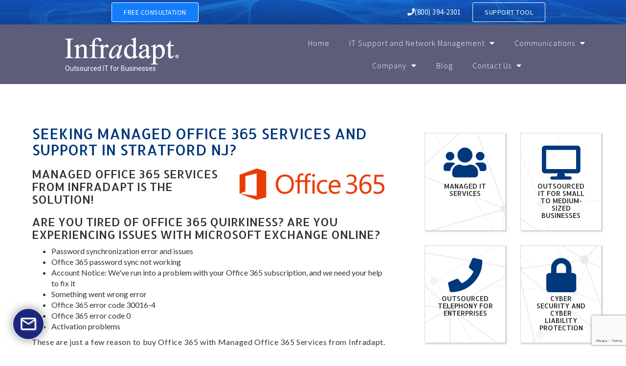

--- FILE ---
content_type: text/html; charset=UTF-8
request_url: https://www.infradapt.com/office365/managed-office-365-services-and-support-in-stratford-nj/
body_size: 22388
content:
<!DOCTYPE html>
<html lang="en-US">
<head>
	<meta charset="UTF-8">
	<meta name="viewport" content="width=device-width, initial-scale=1.0, viewport-fit=cover" />			<title>
			Managed Office 365 Services and Support in Stratford NJ &#8211; Infradapt		</title>
		<meta name='robots' content='max-image-preview:large' />
<link rel='dns-prefetch' href='//ajax.googleapis.com' />
<link rel='dns-prefetch' href='//www.google.com' />
<script type="text/javascript">
/* <![CDATA[ */
window._wpemojiSettings = {"baseUrl":"https:\/\/s.w.org\/images\/core\/emoji\/15.0.3\/72x72\/","ext":".png","svgUrl":"https:\/\/s.w.org\/images\/core\/emoji\/15.0.3\/svg\/","svgExt":".svg","source":{"concatemoji":"https:\/\/www.infradapt.com\/wp-includes\/js\/wp-emoji-release.min.js?ver=6.6.1"}};
/*! This file is auto-generated */
!function(i,n){var o,s,e;function c(e){try{var t={supportTests:e,timestamp:(new Date).valueOf()};sessionStorage.setItem(o,JSON.stringify(t))}catch(e){}}function p(e,t,n){e.clearRect(0,0,e.canvas.width,e.canvas.height),e.fillText(t,0,0);var t=new Uint32Array(e.getImageData(0,0,e.canvas.width,e.canvas.height).data),r=(e.clearRect(0,0,e.canvas.width,e.canvas.height),e.fillText(n,0,0),new Uint32Array(e.getImageData(0,0,e.canvas.width,e.canvas.height).data));return t.every(function(e,t){return e===r[t]})}function u(e,t,n){switch(t){case"flag":return n(e,"\ud83c\udff3\ufe0f\u200d\u26a7\ufe0f","\ud83c\udff3\ufe0f\u200b\u26a7\ufe0f")?!1:!n(e,"\ud83c\uddfa\ud83c\uddf3","\ud83c\uddfa\u200b\ud83c\uddf3")&&!n(e,"\ud83c\udff4\udb40\udc67\udb40\udc62\udb40\udc65\udb40\udc6e\udb40\udc67\udb40\udc7f","\ud83c\udff4\u200b\udb40\udc67\u200b\udb40\udc62\u200b\udb40\udc65\u200b\udb40\udc6e\u200b\udb40\udc67\u200b\udb40\udc7f");case"emoji":return!n(e,"\ud83d\udc26\u200d\u2b1b","\ud83d\udc26\u200b\u2b1b")}return!1}function f(e,t,n){var r="undefined"!=typeof WorkerGlobalScope&&self instanceof WorkerGlobalScope?new OffscreenCanvas(300,150):i.createElement("canvas"),a=r.getContext("2d",{willReadFrequently:!0}),o=(a.textBaseline="top",a.font="600 32px Arial",{});return e.forEach(function(e){o[e]=t(a,e,n)}),o}function t(e){var t=i.createElement("script");t.src=e,t.defer=!0,i.head.appendChild(t)}"undefined"!=typeof Promise&&(o="wpEmojiSettingsSupports",s=["flag","emoji"],n.supports={everything:!0,everythingExceptFlag:!0},e=new Promise(function(e){i.addEventListener("DOMContentLoaded",e,{once:!0})}),new Promise(function(t){var n=function(){try{var e=JSON.parse(sessionStorage.getItem(o));if("object"==typeof e&&"number"==typeof e.timestamp&&(new Date).valueOf()<e.timestamp+604800&&"object"==typeof e.supportTests)return e.supportTests}catch(e){}return null}();if(!n){if("undefined"!=typeof Worker&&"undefined"!=typeof OffscreenCanvas&&"undefined"!=typeof URL&&URL.createObjectURL&&"undefined"!=typeof Blob)try{var e="postMessage("+f.toString()+"("+[JSON.stringify(s),u.toString(),p.toString()].join(",")+"));",r=new Blob([e],{type:"text/javascript"}),a=new Worker(URL.createObjectURL(r),{name:"wpTestEmojiSupports"});return void(a.onmessage=function(e){c(n=e.data),a.terminate(),t(n)})}catch(e){}c(n=f(s,u,p))}t(n)}).then(function(e){for(var t in e)n.supports[t]=e[t],n.supports.everything=n.supports.everything&&n.supports[t],"flag"!==t&&(n.supports.everythingExceptFlag=n.supports.everythingExceptFlag&&n.supports[t]);n.supports.everythingExceptFlag=n.supports.everythingExceptFlag&&!n.supports.flag,n.DOMReady=!1,n.readyCallback=function(){n.DOMReady=!0}}).then(function(){return e}).then(function(){var e;n.supports.everything||(n.readyCallback(),(e=n.source||{}).concatemoji?t(e.concatemoji):e.wpemoji&&e.twemoji&&(t(e.twemoji),t(e.wpemoji)))}))}((window,document),window._wpemojiSettings);
/* ]]> */
</script>
<style id='wp-emoji-styles-inline-css' type='text/css'>

	img.wp-smiley, img.emoji {
		display: inline !important;
		border: none !important;
		box-shadow: none !important;
		height: 1em !important;
		width: 1em !important;
		margin: 0 0.07em !important;
		vertical-align: -0.1em !important;
		background: none !important;
		padding: 0 !important;
	}
</style>
<link rel='stylesheet' id='wp-block-library-css' href='https://www.infradapt.com/wp-includes/css/dist/block-library/style.min.css?ver=6.6.1' type='text/css' media='all' />
<style id='classic-theme-styles-inline-css' type='text/css'>
/*! This file is auto-generated */
.wp-block-button__link{color:#fff;background-color:#32373c;border-radius:9999px;box-shadow:none;text-decoration:none;padding:calc(.667em + 2px) calc(1.333em + 2px);font-size:1.125em}.wp-block-file__button{background:#32373c;color:#fff;text-decoration:none}
</style>
<style id='global-styles-inline-css' type='text/css'>
:root{--wp--preset--aspect-ratio--square: 1;--wp--preset--aspect-ratio--4-3: 4/3;--wp--preset--aspect-ratio--3-4: 3/4;--wp--preset--aspect-ratio--3-2: 3/2;--wp--preset--aspect-ratio--2-3: 2/3;--wp--preset--aspect-ratio--16-9: 16/9;--wp--preset--aspect-ratio--9-16: 9/16;--wp--preset--color--black: #000000;--wp--preset--color--cyan-bluish-gray: #abb8c3;--wp--preset--color--white: #ffffff;--wp--preset--color--pale-pink: #f78da7;--wp--preset--color--vivid-red: #cf2e2e;--wp--preset--color--luminous-vivid-orange: #ff6900;--wp--preset--color--luminous-vivid-amber: #fcb900;--wp--preset--color--light-green-cyan: #7bdcb5;--wp--preset--color--vivid-green-cyan: #00d084;--wp--preset--color--pale-cyan-blue: #8ed1fc;--wp--preset--color--vivid-cyan-blue: #0693e3;--wp--preset--color--vivid-purple: #9b51e0;--wp--preset--gradient--vivid-cyan-blue-to-vivid-purple: linear-gradient(135deg,rgba(6,147,227,1) 0%,rgb(155,81,224) 100%);--wp--preset--gradient--light-green-cyan-to-vivid-green-cyan: linear-gradient(135deg,rgb(122,220,180) 0%,rgb(0,208,130) 100%);--wp--preset--gradient--luminous-vivid-amber-to-luminous-vivid-orange: linear-gradient(135deg,rgba(252,185,0,1) 0%,rgba(255,105,0,1) 100%);--wp--preset--gradient--luminous-vivid-orange-to-vivid-red: linear-gradient(135deg,rgba(255,105,0,1) 0%,rgb(207,46,46) 100%);--wp--preset--gradient--very-light-gray-to-cyan-bluish-gray: linear-gradient(135deg,rgb(238,238,238) 0%,rgb(169,184,195) 100%);--wp--preset--gradient--cool-to-warm-spectrum: linear-gradient(135deg,rgb(74,234,220) 0%,rgb(151,120,209) 20%,rgb(207,42,186) 40%,rgb(238,44,130) 60%,rgb(251,105,98) 80%,rgb(254,248,76) 100%);--wp--preset--gradient--blush-light-purple: linear-gradient(135deg,rgb(255,206,236) 0%,rgb(152,150,240) 100%);--wp--preset--gradient--blush-bordeaux: linear-gradient(135deg,rgb(254,205,165) 0%,rgb(254,45,45) 50%,rgb(107,0,62) 100%);--wp--preset--gradient--luminous-dusk: linear-gradient(135deg,rgb(255,203,112) 0%,rgb(199,81,192) 50%,rgb(65,88,208) 100%);--wp--preset--gradient--pale-ocean: linear-gradient(135deg,rgb(255,245,203) 0%,rgb(182,227,212) 50%,rgb(51,167,181) 100%);--wp--preset--gradient--electric-grass: linear-gradient(135deg,rgb(202,248,128) 0%,rgb(113,206,126) 100%);--wp--preset--gradient--midnight: linear-gradient(135deg,rgb(2,3,129) 0%,rgb(40,116,252) 100%);--wp--preset--font-size--small: 13px;--wp--preset--font-size--medium: 20px;--wp--preset--font-size--large: 36px;--wp--preset--font-size--x-large: 42px;--wp--preset--spacing--20: 0.44rem;--wp--preset--spacing--30: 0.67rem;--wp--preset--spacing--40: 1rem;--wp--preset--spacing--50: 1.5rem;--wp--preset--spacing--60: 2.25rem;--wp--preset--spacing--70: 3.38rem;--wp--preset--spacing--80: 5.06rem;--wp--preset--shadow--natural: 6px 6px 9px rgba(0, 0, 0, 0.2);--wp--preset--shadow--deep: 12px 12px 50px rgba(0, 0, 0, 0.4);--wp--preset--shadow--sharp: 6px 6px 0px rgba(0, 0, 0, 0.2);--wp--preset--shadow--outlined: 6px 6px 0px -3px rgba(255, 255, 255, 1), 6px 6px rgba(0, 0, 0, 1);--wp--preset--shadow--crisp: 6px 6px 0px rgba(0, 0, 0, 1);}:where(.is-layout-flex){gap: 0.5em;}:where(.is-layout-grid){gap: 0.5em;}body .is-layout-flex{display: flex;}.is-layout-flex{flex-wrap: wrap;align-items: center;}.is-layout-flex > :is(*, div){margin: 0;}body .is-layout-grid{display: grid;}.is-layout-grid > :is(*, div){margin: 0;}:where(.wp-block-columns.is-layout-flex){gap: 2em;}:where(.wp-block-columns.is-layout-grid){gap: 2em;}:where(.wp-block-post-template.is-layout-flex){gap: 1.25em;}:where(.wp-block-post-template.is-layout-grid){gap: 1.25em;}.has-black-color{color: var(--wp--preset--color--black) !important;}.has-cyan-bluish-gray-color{color: var(--wp--preset--color--cyan-bluish-gray) !important;}.has-white-color{color: var(--wp--preset--color--white) !important;}.has-pale-pink-color{color: var(--wp--preset--color--pale-pink) !important;}.has-vivid-red-color{color: var(--wp--preset--color--vivid-red) !important;}.has-luminous-vivid-orange-color{color: var(--wp--preset--color--luminous-vivid-orange) !important;}.has-luminous-vivid-amber-color{color: var(--wp--preset--color--luminous-vivid-amber) !important;}.has-light-green-cyan-color{color: var(--wp--preset--color--light-green-cyan) !important;}.has-vivid-green-cyan-color{color: var(--wp--preset--color--vivid-green-cyan) !important;}.has-pale-cyan-blue-color{color: var(--wp--preset--color--pale-cyan-blue) !important;}.has-vivid-cyan-blue-color{color: var(--wp--preset--color--vivid-cyan-blue) !important;}.has-vivid-purple-color{color: var(--wp--preset--color--vivid-purple) !important;}.has-black-background-color{background-color: var(--wp--preset--color--black) !important;}.has-cyan-bluish-gray-background-color{background-color: var(--wp--preset--color--cyan-bluish-gray) !important;}.has-white-background-color{background-color: var(--wp--preset--color--white) !important;}.has-pale-pink-background-color{background-color: var(--wp--preset--color--pale-pink) !important;}.has-vivid-red-background-color{background-color: var(--wp--preset--color--vivid-red) !important;}.has-luminous-vivid-orange-background-color{background-color: var(--wp--preset--color--luminous-vivid-orange) !important;}.has-luminous-vivid-amber-background-color{background-color: var(--wp--preset--color--luminous-vivid-amber) !important;}.has-light-green-cyan-background-color{background-color: var(--wp--preset--color--light-green-cyan) !important;}.has-vivid-green-cyan-background-color{background-color: var(--wp--preset--color--vivid-green-cyan) !important;}.has-pale-cyan-blue-background-color{background-color: var(--wp--preset--color--pale-cyan-blue) !important;}.has-vivid-cyan-blue-background-color{background-color: var(--wp--preset--color--vivid-cyan-blue) !important;}.has-vivid-purple-background-color{background-color: var(--wp--preset--color--vivid-purple) !important;}.has-black-border-color{border-color: var(--wp--preset--color--black) !important;}.has-cyan-bluish-gray-border-color{border-color: var(--wp--preset--color--cyan-bluish-gray) !important;}.has-white-border-color{border-color: var(--wp--preset--color--white) !important;}.has-pale-pink-border-color{border-color: var(--wp--preset--color--pale-pink) !important;}.has-vivid-red-border-color{border-color: var(--wp--preset--color--vivid-red) !important;}.has-luminous-vivid-orange-border-color{border-color: var(--wp--preset--color--luminous-vivid-orange) !important;}.has-luminous-vivid-amber-border-color{border-color: var(--wp--preset--color--luminous-vivid-amber) !important;}.has-light-green-cyan-border-color{border-color: var(--wp--preset--color--light-green-cyan) !important;}.has-vivid-green-cyan-border-color{border-color: var(--wp--preset--color--vivid-green-cyan) !important;}.has-pale-cyan-blue-border-color{border-color: var(--wp--preset--color--pale-cyan-blue) !important;}.has-vivid-cyan-blue-border-color{border-color: var(--wp--preset--color--vivid-cyan-blue) !important;}.has-vivid-purple-border-color{border-color: var(--wp--preset--color--vivid-purple) !important;}.has-vivid-cyan-blue-to-vivid-purple-gradient-background{background: var(--wp--preset--gradient--vivid-cyan-blue-to-vivid-purple) !important;}.has-light-green-cyan-to-vivid-green-cyan-gradient-background{background: var(--wp--preset--gradient--light-green-cyan-to-vivid-green-cyan) !important;}.has-luminous-vivid-amber-to-luminous-vivid-orange-gradient-background{background: var(--wp--preset--gradient--luminous-vivid-amber-to-luminous-vivid-orange) !important;}.has-luminous-vivid-orange-to-vivid-red-gradient-background{background: var(--wp--preset--gradient--luminous-vivid-orange-to-vivid-red) !important;}.has-very-light-gray-to-cyan-bluish-gray-gradient-background{background: var(--wp--preset--gradient--very-light-gray-to-cyan-bluish-gray) !important;}.has-cool-to-warm-spectrum-gradient-background{background: var(--wp--preset--gradient--cool-to-warm-spectrum) !important;}.has-blush-light-purple-gradient-background{background: var(--wp--preset--gradient--blush-light-purple) !important;}.has-blush-bordeaux-gradient-background{background: var(--wp--preset--gradient--blush-bordeaux) !important;}.has-luminous-dusk-gradient-background{background: var(--wp--preset--gradient--luminous-dusk) !important;}.has-pale-ocean-gradient-background{background: var(--wp--preset--gradient--pale-ocean) !important;}.has-electric-grass-gradient-background{background: var(--wp--preset--gradient--electric-grass) !important;}.has-midnight-gradient-background{background: var(--wp--preset--gradient--midnight) !important;}.has-small-font-size{font-size: var(--wp--preset--font-size--small) !important;}.has-medium-font-size{font-size: var(--wp--preset--font-size--medium) !important;}.has-large-font-size{font-size: var(--wp--preset--font-size--large) !important;}.has-x-large-font-size{font-size: var(--wp--preset--font-size--x-large) !important;}
:where(.wp-block-post-template.is-layout-flex){gap: 1.25em;}:where(.wp-block-post-template.is-layout-grid){gap: 1.25em;}
:where(.wp-block-columns.is-layout-flex){gap: 2em;}:where(.wp-block-columns.is-layout-grid){gap: 2em;}
:root :where(.wp-block-pullquote){font-size: 1.5em;line-height: 1.6;}
</style>
<link rel='stylesheet' id='contact-form-7-css' href='https://www.infradapt.com/wp-content/plugins/contact-form-7/includes/css/styles.css?ver=5.6' type='text/css' media='all' />
<link rel='stylesheet' id='nustream-bootstrap-css-css' href='https://www.infradapt.com/wp-content/themes/infradapt/bootstrap/css/bootstrap.min.css' type='text/css' media='all' />
<link rel='stylesheet' id='nustream-fontawesome-css-css' href='https://www.infradapt.com/wp-content/themes/infradapt/font-awesome/css/font-awesome.min.css' type='text/css' media='all' />
<link rel='stylesheet' id='nustream-animate-css-css' href='https://www.infradapt.com/wp-content/themes/infradapt/css/animate.css' type='text/css' media='all' />
<link rel='stylesheet' id='nustream-style-css' href='https://www.infradapt.com/wp-content/themes/infradapt/style.css?ver=1.1.0' type='text/css' media='all' />
<link rel='stylesheet' id='elementor-icons-css' href='https://www.infradapt.com/wp-content/plugins/elementor/assets/lib/eicons/css/elementor-icons.min.css?ver=5.30.0' type='text/css' media='all' />
<link rel='stylesheet' id='elementor-frontend-css' href='https://www.infradapt.com/wp-content/plugins/elementor/assets/css/frontend.min.css?ver=3.23.4' type='text/css' media='all' />
<style id='elementor-frontend-inline-css' type='text/css'>
@-webkit-keyframes ha_fadeIn{0%{opacity:0}to{opacity:1}}@keyframes ha_fadeIn{0%{opacity:0}to{opacity:1}}@-webkit-keyframes ha_zoomIn{0%{opacity:0;-webkit-transform:scale3d(.3,.3,.3);transform:scale3d(.3,.3,.3)}50%{opacity:1}}@keyframes ha_zoomIn{0%{opacity:0;-webkit-transform:scale3d(.3,.3,.3);transform:scale3d(.3,.3,.3)}50%{opacity:1}}@-webkit-keyframes ha_rollIn{0%{opacity:0;-webkit-transform:translate3d(-100%,0,0) rotate3d(0,0,1,-120deg);transform:translate3d(-100%,0,0) rotate3d(0,0,1,-120deg)}to{opacity:1}}@keyframes ha_rollIn{0%{opacity:0;-webkit-transform:translate3d(-100%,0,0) rotate3d(0,0,1,-120deg);transform:translate3d(-100%,0,0) rotate3d(0,0,1,-120deg)}to{opacity:1}}@-webkit-keyframes ha_bounce{0%,20%,53%,to{-webkit-animation-timing-function:cubic-bezier(.215,.61,.355,1);animation-timing-function:cubic-bezier(.215,.61,.355,1)}40%,43%{-webkit-transform:translate3d(0,-30px,0) scaleY(1.1);transform:translate3d(0,-30px,0) scaleY(1.1);-webkit-animation-timing-function:cubic-bezier(.755,.05,.855,.06);animation-timing-function:cubic-bezier(.755,.05,.855,.06)}70%{-webkit-transform:translate3d(0,-15px,0) scaleY(1.05);transform:translate3d(0,-15px,0) scaleY(1.05);-webkit-animation-timing-function:cubic-bezier(.755,.05,.855,.06);animation-timing-function:cubic-bezier(.755,.05,.855,.06)}80%{-webkit-transition-timing-function:cubic-bezier(.215,.61,.355,1);transition-timing-function:cubic-bezier(.215,.61,.355,1);-webkit-transform:translate3d(0,0,0) scaleY(.95);transform:translate3d(0,0,0) scaleY(.95)}90%{-webkit-transform:translate3d(0,-4px,0) scaleY(1.02);transform:translate3d(0,-4px,0) scaleY(1.02)}}@keyframes ha_bounce{0%,20%,53%,to{-webkit-animation-timing-function:cubic-bezier(.215,.61,.355,1);animation-timing-function:cubic-bezier(.215,.61,.355,1)}40%,43%{-webkit-transform:translate3d(0,-30px,0) scaleY(1.1);transform:translate3d(0,-30px,0) scaleY(1.1);-webkit-animation-timing-function:cubic-bezier(.755,.05,.855,.06);animation-timing-function:cubic-bezier(.755,.05,.855,.06)}70%{-webkit-transform:translate3d(0,-15px,0) scaleY(1.05);transform:translate3d(0,-15px,0) scaleY(1.05);-webkit-animation-timing-function:cubic-bezier(.755,.05,.855,.06);animation-timing-function:cubic-bezier(.755,.05,.855,.06)}80%{-webkit-transition-timing-function:cubic-bezier(.215,.61,.355,1);transition-timing-function:cubic-bezier(.215,.61,.355,1);-webkit-transform:translate3d(0,0,0) scaleY(.95);transform:translate3d(0,0,0) scaleY(.95)}90%{-webkit-transform:translate3d(0,-4px,0) scaleY(1.02);transform:translate3d(0,-4px,0) scaleY(1.02)}}@-webkit-keyframes ha_bounceIn{0%,20%,40%,60%,80%,to{-webkit-animation-timing-function:cubic-bezier(.215,.61,.355,1);animation-timing-function:cubic-bezier(.215,.61,.355,1)}0%{opacity:0;-webkit-transform:scale3d(.3,.3,.3);transform:scale3d(.3,.3,.3)}20%{-webkit-transform:scale3d(1.1,1.1,1.1);transform:scale3d(1.1,1.1,1.1)}40%{-webkit-transform:scale3d(.9,.9,.9);transform:scale3d(.9,.9,.9)}60%{opacity:1;-webkit-transform:scale3d(1.03,1.03,1.03);transform:scale3d(1.03,1.03,1.03)}80%{-webkit-transform:scale3d(.97,.97,.97);transform:scale3d(.97,.97,.97)}to{opacity:1}}@keyframes ha_bounceIn{0%,20%,40%,60%,80%,to{-webkit-animation-timing-function:cubic-bezier(.215,.61,.355,1);animation-timing-function:cubic-bezier(.215,.61,.355,1)}0%{opacity:0;-webkit-transform:scale3d(.3,.3,.3);transform:scale3d(.3,.3,.3)}20%{-webkit-transform:scale3d(1.1,1.1,1.1);transform:scale3d(1.1,1.1,1.1)}40%{-webkit-transform:scale3d(.9,.9,.9);transform:scale3d(.9,.9,.9)}60%{opacity:1;-webkit-transform:scale3d(1.03,1.03,1.03);transform:scale3d(1.03,1.03,1.03)}80%{-webkit-transform:scale3d(.97,.97,.97);transform:scale3d(.97,.97,.97)}to{opacity:1}}@-webkit-keyframes ha_flipInX{0%{opacity:0;-webkit-transform:perspective(400px) rotate3d(1,0,0,90deg);transform:perspective(400px) rotate3d(1,0,0,90deg);-webkit-animation-timing-function:ease-in;animation-timing-function:ease-in}40%{-webkit-transform:perspective(400px) rotate3d(1,0,0,-20deg);transform:perspective(400px) rotate3d(1,0,0,-20deg);-webkit-animation-timing-function:ease-in;animation-timing-function:ease-in}60%{opacity:1;-webkit-transform:perspective(400px) rotate3d(1,0,0,10deg);transform:perspective(400px) rotate3d(1,0,0,10deg)}80%{-webkit-transform:perspective(400px) rotate3d(1,0,0,-5deg);transform:perspective(400px) rotate3d(1,0,0,-5deg)}}@keyframes ha_flipInX{0%{opacity:0;-webkit-transform:perspective(400px) rotate3d(1,0,0,90deg);transform:perspective(400px) rotate3d(1,0,0,90deg);-webkit-animation-timing-function:ease-in;animation-timing-function:ease-in}40%{-webkit-transform:perspective(400px) rotate3d(1,0,0,-20deg);transform:perspective(400px) rotate3d(1,0,0,-20deg);-webkit-animation-timing-function:ease-in;animation-timing-function:ease-in}60%{opacity:1;-webkit-transform:perspective(400px) rotate3d(1,0,0,10deg);transform:perspective(400px) rotate3d(1,0,0,10deg)}80%{-webkit-transform:perspective(400px) rotate3d(1,0,0,-5deg);transform:perspective(400px) rotate3d(1,0,0,-5deg)}}@-webkit-keyframes ha_flipInY{0%{opacity:0;-webkit-transform:perspective(400px) rotate3d(0,1,0,90deg);transform:perspective(400px) rotate3d(0,1,0,90deg);-webkit-animation-timing-function:ease-in;animation-timing-function:ease-in}40%{-webkit-transform:perspective(400px) rotate3d(0,1,0,-20deg);transform:perspective(400px) rotate3d(0,1,0,-20deg);-webkit-animation-timing-function:ease-in;animation-timing-function:ease-in}60%{opacity:1;-webkit-transform:perspective(400px) rotate3d(0,1,0,10deg);transform:perspective(400px) rotate3d(0,1,0,10deg)}80%{-webkit-transform:perspective(400px) rotate3d(0,1,0,-5deg);transform:perspective(400px) rotate3d(0,1,0,-5deg)}}@keyframes ha_flipInY{0%{opacity:0;-webkit-transform:perspective(400px) rotate3d(0,1,0,90deg);transform:perspective(400px) rotate3d(0,1,0,90deg);-webkit-animation-timing-function:ease-in;animation-timing-function:ease-in}40%{-webkit-transform:perspective(400px) rotate3d(0,1,0,-20deg);transform:perspective(400px) rotate3d(0,1,0,-20deg);-webkit-animation-timing-function:ease-in;animation-timing-function:ease-in}60%{opacity:1;-webkit-transform:perspective(400px) rotate3d(0,1,0,10deg);transform:perspective(400px) rotate3d(0,1,0,10deg)}80%{-webkit-transform:perspective(400px) rotate3d(0,1,0,-5deg);transform:perspective(400px) rotate3d(0,1,0,-5deg)}}@-webkit-keyframes ha_swing{20%{-webkit-transform:rotate3d(0,0,1,15deg);transform:rotate3d(0,0,1,15deg)}40%{-webkit-transform:rotate3d(0,0,1,-10deg);transform:rotate3d(0,0,1,-10deg)}60%{-webkit-transform:rotate3d(0,0,1,5deg);transform:rotate3d(0,0,1,5deg)}80%{-webkit-transform:rotate3d(0,0,1,-5deg);transform:rotate3d(0,0,1,-5deg)}}@keyframes ha_swing{20%{-webkit-transform:rotate3d(0,0,1,15deg);transform:rotate3d(0,0,1,15deg)}40%{-webkit-transform:rotate3d(0,0,1,-10deg);transform:rotate3d(0,0,1,-10deg)}60%{-webkit-transform:rotate3d(0,0,1,5deg);transform:rotate3d(0,0,1,5deg)}80%{-webkit-transform:rotate3d(0,0,1,-5deg);transform:rotate3d(0,0,1,-5deg)}}@-webkit-keyframes ha_slideInDown{0%{visibility:visible;-webkit-transform:translate3d(0,-100%,0);transform:translate3d(0,-100%,0)}}@keyframes ha_slideInDown{0%{visibility:visible;-webkit-transform:translate3d(0,-100%,0);transform:translate3d(0,-100%,0)}}@-webkit-keyframes ha_slideInUp{0%{visibility:visible;-webkit-transform:translate3d(0,100%,0);transform:translate3d(0,100%,0)}}@keyframes ha_slideInUp{0%{visibility:visible;-webkit-transform:translate3d(0,100%,0);transform:translate3d(0,100%,0)}}@-webkit-keyframes ha_slideInLeft{0%{visibility:visible;-webkit-transform:translate3d(-100%,0,0);transform:translate3d(-100%,0,0)}}@keyframes ha_slideInLeft{0%{visibility:visible;-webkit-transform:translate3d(-100%,0,0);transform:translate3d(-100%,0,0)}}@-webkit-keyframes ha_slideInRight{0%{visibility:visible;-webkit-transform:translate3d(100%,0,0);transform:translate3d(100%,0,0)}}@keyframes ha_slideInRight{0%{visibility:visible;-webkit-transform:translate3d(100%,0,0);transform:translate3d(100%,0,0)}}.ha_fadeIn{-webkit-animation-name:ha_fadeIn;animation-name:ha_fadeIn}.ha_zoomIn{-webkit-animation-name:ha_zoomIn;animation-name:ha_zoomIn}.ha_rollIn{-webkit-animation-name:ha_rollIn;animation-name:ha_rollIn}.ha_bounce{-webkit-transform-origin:center bottom;-ms-transform-origin:center bottom;transform-origin:center bottom;-webkit-animation-name:ha_bounce;animation-name:ha_bounce}.ha_bounceIn{-webkit-animation-name:ha_bounceIn;animation-name:ha_bounceIn;-webkit-animation-duration:.75s;-webkit-animation-duration:calc(var(--animate-duration)*.75);animation-duration:.75s;animation-duration:calc(var(--animate-duration)*.75)}.ha_flipInX,.ha_flipInY{-webkit-animation-name:ha_flipInX;animation-name:ha_flipInX;-webkit-backface-visibility:visible!important;backface-visibility:visible!important}.ha_flipInY{-webkit-animation-name:ha_flipInY;animation-name:ha_flipInY}.ha_swing{-webkit-transform-origin:top center;-ms-transform-origin:top center;transform-origin:top center;-webkit-animation-name:ha_swing;animation-name:ha_swing}.ha_slideInDown{-webkit-animation-name:ha_slideInDown;animation-name:ha_slideInDown}.ha_slideInUp{-webkit-animation-name:ha_slideInUp;animation-name:ha_slideInUp}.ha_slideInLeft{-webkit-animation-name:ha_slideInLeft;animation-name:ha_slideInLeft}.ha_slideInRight{-webkit-animation-name:ha_slideInRight;animation-name:ha_slideInRight}.ha-css-transform-yes{-webkit-transition-duration:var(--ha-tfx-transition-duration, .2s);transition-duration:var(--ha-tfx-transition-duration, .2s);-webkit-transition-property:-webkit-transform;transition-property:transform;transition-property:transform,-webkit-transform;-webkit-transform:translate(var(--ha-tfx-translate-x, 0),var(--ha-tfx-translate-y, 0)) scale(var(--ha-tfx-scale-x, 1),var(--ha-tfx-scale-y, 1)) skew(var(--ha-tfx-skew-x, 0),var(--ha-tfx-skew-y, 0)) rotateX(var(--ha-tfx-rotate-x, 0)) rotateY(var(--ha-tfx-rotate-y, 0)) rotateZ(var(--ha-tfx-rotate-z, 0));transform:translate(var(--ha-tfx-translate-x, 0),var(--ha-tfx-translate-y, 0)) scale(var(--ha-tfx-scale-x, 1),var(--ha-tfx-scale-y, 1)) skew(var(--ha-tfx-skew-x, 0),var(--ha-tfx-skew-y, 0)) rotateX(var(--ha-tfx-rotate-x, 0)) rotateY(var(--ha-tfx-rotate-y, 0)) rotateZ(var(--ha-tfx-rotate-z, 0))}.ha-css-transform-yes:hover{-webkit-transform:translate(var(--ha-tfx-translate-x-hover, var(--ha-tfx-translate-x, 0)),var(--ha-tfx-translate-y-hover, var(--ha-tfx-translate-y, 0))) scale(var(--ha-tfx-scale-x-hover, var(--ha-tfx-scale-x, 1)),var(--ha-tfx-scale-y-hover, var(--ha-tfx-scale-y, 1))) skew(var(--ha-tfx-skew-x-hover, var(--ha-tfx-skew-x, 0)),var(--ha-tfx-skew-y-hover, var(--ha-tfx-skew-y, 0))) rotateX(var(--ha-tfx-rotate-x-hover, var(--ha-tfx-rotate-x, 0))) rotateY(var(--ha-tfx-rotate-y-hover, var(--ha-tfx-rotate-y, 0))) rotateZ(var(--ha-tfx-rotate-z-hover, var(--ha-tfx-rotate-z, 0)));transform:translate(var(--ha-tfx-translate-x-hover, var(--ha-tfx-translate-x, 0)),var(--ha-tfx-translate-y-hover, var(--ha-tfx-translate-y, 0))) scale(var(--ha-tfx-scale-x-hover, var(--ha-tfx-scale-x, 1)),var(--ha-tfx-scale-y-hover, var(--ha-tfx-scale-y, 1))) skew(var(--ha-tfx-skew-x-hover, var(--ha-tfx-skew-x, 0)),var(--ha-tfx-skew-y-hover, var(--ha-tfx-skew-y, 0))) rotateX(var(--ha-tfx-rotate-x-hover, var(--ha-tfx-rotate-x, 0))) rotateY(var(--ha-tfx-rotate-y-hover, var(--ha-tfx-rotate-y, 0))) rotateZ(var(--ha-tfx-rotate-z-hover, var(--ha-tfx-rotate-z, 0)))}.happy-addon>.elementor-widget-container{word-wrap:break-word;overflow-wrap:break-word}.happy-addon>.elementor-widget-container,.happy-addon>.elementor-widget-container *{-webkit-box-sizing:border-box;box-sizing:border-box}.happy-addon p:empty{display:none}.happy-addon .elementor-inline-editing{min-height:auto!important}.happy-addon-pro img{max-width:100%;height:auto;-o-object-fit:cover;object-fit:cover}.ha-screen-reader-text{position:absolute;overflow:hidden;clip:rect(1px,1px,1px,1px);margin:-1px;padding:0;width:1px;height:1px;border:0;word-wrap:normal!important;-webkit-clip-path:inset(50%);clip-path:inset(50%)}.ha-has-bg-overlay>.elementor-widget-container{position:relative;z-index:1}.ha-has-bg-overlay>.elementor-widget-container:before{position:absolute;top:0;left:0;z-index:-1;width:100%;height:100%;content:""}.ha-popup--is-enabled .ha-js-popup,.ha-popup--is-enabled .ha-js-popup img{cursor:-webkit-zoom-in!important;cursor:zoom-in!important}.mfp-wrap .mfp-arrow,.mfp-wrap .mfp-close{background-color:transparent}.mfp-wrap .mfp-arrow:focus,.mfp-wrap .mfp-close:focus{outline-width:thin}.ha-advanced-tooltip-enable{position:relative;cursor:pointer;--ha-tooltip-arrow-color:black;--ha-tooltip-arrow-distance:0}.ha-advanced-tooltip-enable .ha-advanced-tooltip-content{position:absolute;z-index:999;display:none;padding:5px 0;width:120px;height:auto;border-radius:6px;background-color:#000;color:#fff;text-align:center;opacity:0}.ha-advanced-tooltip-enable .ha-advanced-tooltip-content::after{position:absolute;border-width:5px;border-style:solid;content:""}.ha-advanced-tooltip-enable .ha-advanced-tooltip-content.no-arrow::after{visibility:hidden}.ha-advanced-tooltip-enable .ha-advanced-tooltip-content.show{display:inline-block;opacity:1}.ha-advanced-tooltip-enable.ha-advanced-tooltip-top .ha-advanced-tooltip-content,body[data-elementor-device-mode=tablet] .ha-advanced-tooltip-enable.ha-advanced-tooltip-tablet-top .ha-advanced-tooltip-content{top:unset;right:0;bottom:calc(101% + var(--ha-tooltip-arrow-distance));left:0;margin:0 auto}.ha-advanced-tooltip-enable.ha-advanced-tooltip-top .ha-advanced-tooltip-content::after,body[data-elementor-device-mode=tablet] .ha-advanced-tooltip-enable.ha-advanced-tooltip-tablet-top .ha-advanced-tooltip-content::after{top:100%;right:unset;bottom:unset;left:50%;border-color:var(--ha-tooltip-arrow-color) transparent transparent transparent;-webkit-transform:translateX(-50%);-ms-transform:translateX(-50%);transform:translateX(-50%)}.ha-advanced-tooltip-enable.ha-advanced-tooltip-bottom .ha-advanced-tooltip-content,body[data-elementor-device-mode=tablet] .ha-advanced-tooltip-enable.ha-advanced-tooltip-tablet-bottom .ha-advanced-tooltip-content{top:calc(101% + var(--ha-tooltip-arrow-distance));right:0;bottom:unset;left:0;margin:0 auto}.ha-advanced-tooltip-enable.ha-advanced-tooltip-bottom .ha-advanced-tooltip-content::after,body[data-elementor-device-mode=tablet] .ha-advanced-tooltip-enable.ha-advanced-tooltip-tablet-bottom .ha-advanced-tooltip-content::after{top:unset;right:unset;bottom:100%;left:50%;border-color:transparent transparent var(--ha-tooltip-arrow-color) transparent;-webkit-transform:translateX(-50%);-ms-transform:translateX(-50%);transform:translateX(-50%)}.ha-advanced-tooltip-enable.ha-advanced-tooltip-left .ha-advanced-tooltip-content,body[data-elementor-device-mode=tablet] .ha-advanced-tooltip-enable.ha-advanced-tooltip-tablet-left .ha-advanced-tooltip-content{top:50%;right:calc(101% + var(--ha-tooltip-arrow-distance));bottom:unset;left:unset;-webkit-transform:translateY(-50%);-ms-transform:translateY(-50%);transform:translateY(-50%)}.ha-advanced-tooltip-enable.ha-advanced-tooltip-left .ha-advanced-tooltip-content::after,body[data-elementor-device-mode=tablet] .ha-advanced-tooltip-enable.ha-advanced-tooltip-tablet-left .ha-advanced-tooltip-content::after{top:50%;right:unset;bottom:unset;left:100%;border-color:transparent transparent transparent var(--ha-tooltip-arrow-color);-webkit-transform:translateY(-50%);-ms-transform:translateY(-50%);transform:translateY(-50%)}.ha-advanced-tooltip-enable.ha-advanced-tooltip-right .ha-advanced-tooltip-content,body[data-elementor-device-mode=tablet] .ha-advanced-tooltip-enable.ha-advanced-tooltip-tablet-right .ha-advanced-tooltip-content{top:50%;right:unset;bottom:unset;left:calc(101% + var(--ha-tooltip-arrow-distance));-webkit-transform:translateY(-50%);-ms-transform:translateY(-50%);transform:translateY(-50%)}.ha-advanced-tooltip-enable.ha-advanced-tooltip-right .ha-advanced-tooltip-content::after,body[data-elementor-device-mode=tablet] .ha-advanced-tooltip-enable.ha-advanced-tooltip-tablet-right .ha-advanced-tooltip-content::after{top:50%;right:100%;bottom:unset;left:unset;border-color:transparent var(--ha-tooltip-arrow-color) transparent transparent;-webkit-transform:translateY(-50%);-ms-transform:translateY(-50%);transform:translateY(-50%)}body[data-elementor-device-mode=mobile] .ha-advanced-tooltip-enable.ha-advanced-tooltip-mobile-top .ha-advanced-tooltip-content{top:unset;right:0;bottom:calc(101% + var(--ha-tooltip-arrow-distance));left:0;margin:0 auto}body[data-elementor-device-mode=mobile] .ha-advanced-tooltip-enable.ha-advanced-tooltip-mobile-top .ha-advanced-tooltip-content::after{top:100%;right:unset;bottom:unset;left:50%;border-color:var(--ha-tooltip-arrow-color) transparent transparent transparent;-webkit-transform:translateX(-50%);-ms-transform:translateX(-50%);transform:translateX(-50%)}body[data-elementor-device-mode=mobile] .ha-advanced-tooltip-enable.ha-advanced-tooltip-mobile-bottom .ha-advanced-tooltip-content{top:calc(101% + var(--ha-tooltip-arrow-distance));right:0;bottom:unset;left:0;margin:0 auto}body[data-elementor-device-mode=mobile] .ha-advanced-tooltip-enable.ha-advanced-tooltip-mobile-bottom .ha-advanced-tooltip-content::after{top:unset;right:unset;bottom:100%;left:50%;border-color:transparent transparent var(--ha-tooltip-arrow-color) transparent;-webkit-transform:translateX(-50%);-ms-transform:translateX(-50%);transform:translateX(-50%)}body[data-elementor-device-mode=mobile] .ha-advanced-tooltip-enable.ha-advanced-tooltip-mobile-left .ha-advanced-tooltip-content{top:50%;right:calc(101% + var(--ha-tooltip-arrow-distance));bottom:unset;left:unset;-webkit-transform:translateY(-50%);-ms-transform:translateY(-50%);transform:translateY(-50%)}body[data-elementor-device-mode=mobile] .ha-advanced-tooltip-enable.ha-advanced-tooltip-mobile-left .ha-advanced-tooltip-content::after{top:50%;right:unset;bottom:unset;left:100%;border-color:transparent transparent transparent var(--ha-tooltip-arrow-color);-webkit-transform:translateY(-50%);-ms-transform:translateY(-50%);transform:translateY(-50%)}body[data-elementor-device-mode=mobile] .ha-advanced-tooltip-enable.ha-advanced-tooltip-mobile-right .ha-advanced-tooltip-content{top:50%;right:unset;bottom:unset;left:calc(101% + var(--ha-tooltip-arrow-distance));-webkit-transform:translateY(-50%);-ms-transform:translateY(-50%);transform:translateY(-50%)}body[data-elementor-device-mode=mobile] .ha-advanced-tooltip-enable.ha-advanced-tooltip-mobile-right .ha-advanced-tooltip-content::after{top:50%;right:100%;bottom:unset;left:unset;border-color:transparent var(--ha-tooltip-arrow-color) transparent transparent;-webkit-transform:translateY(-50%);-ms-transform:translateY(-50%);transform:translateY(-50%)}body.elementor-editor-active .happy-addon.ha-gravityforms .gform_wrapper{display:block!important}.ha-scroll-to-top-wrap.ha-scroll-to-top-hide{display:none}.ha-scroll-to-top-wrap.edit-mode,.ha-scroll-to-top-wrap.single-page-off{display:none!important}.ha-scroll-to-top-button{position:fixed;right:15px;bottom:15px;z-index:9999;display:-webkit-box;display:-webkit-flex;display:-ms-flexbox;display:flex;-webkit-box-align:center;-webkit-align-items:center;align-items:center;-ms-flex-align:center;-webkit-box-pack:center;-ms-flex-pack:center;-webkit-justify-content:center;justify-content:center;width:50px;height:50px;border-radius:50px;background-color:#5636d1;color:#fff;text-align:center;opacity:1;cursor:pointer;-webkit-transition:all .3s;transition:all .3s}.ha-scroll-to-top-button i{color:#fff;font-size:16px}.ha-scroll-to-top-button:hover{background-color:#e2498a}
</style>
<link rel='stylesheet' id='swiper-css' href='https://www.infradapt.com/wp-content/plugins/elementor/assets/lib/swiper/v8/css/swiper.min.css?ver=8.4.5' type='text/css' media='all' />
<link rel='stylesheet' id='elementor-post-49032-css' href='https://www.infradapt.com/wp-content/uploads/elementor/css/post-49032.css?ver=1726835256' type='text/css' media='all' />
<link rel='stylesheet' id='elementor-pro-css' href='https://www.infradapt.com/wp-content/plugins/elementor-pro/assets/css/frontend.min.css?ver=3.23.3' type='text/css' media='all' />
<link rel='stylesheet' id='font-awesome-5-all-css' href='https://www.infradapt.com/wp-content/plugins/elementor/assets/lib/font-awesome/css/all.min.css?ver=3.23.4' type='text/css' media='all' />
<link rel='stylesheet' id='font-awesome-4-shim-css' href='https://www.infradapt.com/wp-content/plugins/elementor/assets/lib/font-awesome/css/v4-shims.min.css?ver=3.23.4' type='text/css' media='all' />
<link rel='stylesheet' id='elementor-global-css' href='https://www.infradapt.com/wp-content/uploads/elementor/css/global.css?ver=1726835259' type='text/css' media='all' />
<link rel='stylesheet' id='elementor-post-47726-css' href='https://www.infradapt.com/wp-content/uploads/elementor/css/post-47726.css?ver=1726835257' type='text/css' media='all' />
<link rel='stylesheet' id='happy-icons-css' href='https://www.infradapt.com/wp-content/plugins/happy-elementor-addons/assets/fonts/style.min.css?ver=3.11.3' type='text/css' media='all' />
<link rel='stylesheet' id='font-awesome-css' href='https://www.infradapt.com/wp-content/plugins/elementor/assets/lib/font-awesome/css/font-awesome.min.css?ver=4.7.0' type='text/css' media='all' />
<link rel='stylesheet' id='elementor-icons-ekiticons-css' href='https://www.infradapt.com/wp-content/plugins/elementskit-lite/modules/elementskit-icon-pack/assets/css/ekiticons.css?ver=3.2.3' type='text/css' media='all' />
<link rel='stylesheet' id='ekit-widget-styles-css' href='https://www.infradapt.com/wp-content/plugins/elementskit-lite/widgets/init/assets/css/widget-styles.css?ver=3.2.3' type='text/css' media='all' />
<link rel='stylesheet' id='ekit-responsive-css' href='https://www.infradapt.com/wp-content/plugins/elementskit-lite/widgets/init/assets/css/responsive.css?ver=3.2.3' type='text/css' media='all' />
<link rel='stylesheet' id='eael-general-css' href='https://www.infradapt.com/wp-content/plugins/essential-addons-for-elementor-lite/assets/front-end/css/view/general.min.css?ver=5.9.27' type='text/css' media='all' />
<link rel='stylesheet' id='google-fonts-1-css' href='https://fonts.googleapis.com/css?family=Roboto%3A100%2C100italic%2C200%2C200italic%2C300%2C300italic%2C400%2C400italic%2C500%2C500italic%2C600%2C600italic%2C700%2C700italic%2C800%2C800italic%2C900%2C900italic%7CRoboto+Slab%3A100%2C100italic%2C200%2C200italic%2C300%2C300italic%2C400%2C400italic%2C500%2C500italic%2C600%2C600italic%2C700%2C700italic%2C800%2C800italic%2C900%2C900italic%7CSource+Sans+Pro%3A100%2C100italic%2C200%2C200italic%2C300%2C300italic%2C400%2C400italic%2C500%2C500italic%2C600%2C600italic%2C700%2C700italic%2C800%2C800italic%2C900%2C900italic%7CRoboto+Condensed%3A100%2C100italic%2C200%2C200italic%2C300%2C300italic%2C400%2C400italic%2C500%2C500italic%2C600%2C600italic%2C700%2C700italic%2C800%2C800italic%2C900%2C900italic&#038;display=auto&#038;ver=6.6.1' type='text/css' media='all' />
<link rel='stylesheet' id='elementor-icons-shared-0-css' href='https://www.infradapt.com/wp-content/plugins/elementor/assets/lib/font-awesome/css/fontawesome.min.css?ver=5.15.3' type='text/css' media='all' />
<link rel='stylesheet' id='elementor-icons-fa-solid-css' href='https://www.infradapt.com/wp-content/plugins/elementor/assets/lib/font-awesome/css/solid.min.css?ver=5.15.3' type='text/css' media='all' />
<link rel="preconnect" href="https://fonts.gstatic.com/" crossorigin><script type="text/javascript" src="https://ajax.googleapis.com/ajax/libs/jquery/2.2.4/jquery.min.js" id="jquery-js"></script>
<script type="text/javascript" src="https://www.infradapt.com/wp-content/themes/infradapt/js/parallax.min.js?ver=1" id="nustream-parallax-js-js"></script>
<script type="text/javascript" src="https://www.infradapt.com/wp-content/themes/infradapt/bootstrap/js/bootstrap.min.js?ver=1" id="nustream-bootstrap-js-js"></script>
<script type="text/javascript" src="https://www.infradapt.com/wp-content/themes/infradapt/js/wow.min.js?ver=1" id="nustream-wow-js-js"></script>
<script type="text/javascript" src="https://www.infradapt.com/wp-content/themes/infradapt/js/jquery.alton.min.js?ver=1" id="nustream-alton-js-js"></script>
<script type="text/javascript" src="https://www.infradapt.com/wp-content/themes/infradapt/js/scripts.js?ver=1" id="nustream-js-js"></script>
<script type="text/javascript" src="https://www.infradapt.com/wp-content/plugins/elementor/assets/lib/font-awesome/js/v4-shims.min.js?ver=3.23.4" id="font-awesome-4-shim-js"></script>
<link rel="https://api.w.org/" href="https://www.infradapt.com/wp-json/" /><link rel="alternate" title="JSON" type="application/json" href="https://www.infradapt.com/wp-json/wp/v2/pages/25985" /><link rel="EditURI" type="application/rsd+xml" title="RSD" href="https://www.infradapt.com/xmlrpc.php?rsd" />
<meta name="generator" content="WordPress 6.6.1" />
<link rel="canonical" href="https://www.infradapt.com/office365/managed-office-365-services-and-support-in-stratford-nj/" />
<link rel='shortlink' href='https://www.infradapt.com/?p=25985' />
<link rel="alternate" title="oEmbed (JSON)" type="application/json+oembed" href="https://www.infradapt.com/wp-json/oembed/1.0/embed?url=https%3A%2F%2Fwww.infradapt.com%2Foffice365%2Fmanaged-office-365-services-and-support-in-stratford-nj%2F" />
<link rel="alternate" title="oEmbed (XML)" type="text/xml+oembed" href="https://www.infradapt.com/wp-json/oembed/1.0/embed?url=https%3A%2F%2Fwww.infradapt.com%2Foffice365%2Fmanaged-office-365-services-and-support-in-stratford-nj%2F&#038;format=xml" />

<!-- BEGIN Clicky Analytics v1.6.5 Tracking - https://deconf.com/clicky-analytics-dashboard-wordpress/ -->

<script async src="//static.getclicky.com/101053132.js"></script>

<!-- END Clicky Analytics v1.6.5 Tracking - https://deconf.com/clicky-analytics-dashboard-wordpress/ -->
    <script type="text/javascript">
        function nxsPostToFav(obj){ obj.preventDefault;
            var k = obj.target.split("-"); var nt = k[0]; var ii = k[1];  var pid = k[2];
            var data = {  action:'nxs_snap_aj', nxsact: 'manPost', nt:nt, id: pid, nid: ii, et_load_builder_modules:1, _wpnonce: '37786783ec'};
            jQuery('#nxsFavNoticeCnt').html('<p> Posting... </p>'); jQuery('#nxsFavNotice').modal({ fadeDuration: 50 });
            jQuery.post('https://www.infradapt.com/wp-admin/admin-ajax.php', data, function(response) { if (response=='') response = 'Message Posted';
                jQuery('#nxsFavNoticeCnt').html('<p> ' + response + '</p>' +'<input type="button"  onclick="jQuery.modal.close();" class="bClose" value="Close" />');
            });
        }
    </script><!-- Analytics by WP Statistics v13.2.6 - https://wp-statistics.com/ -->
<meta name="generator" content="Elementor 3.23.4; features: additional_custom_breakpoints, e_lazyload; settings: css_print_method-external, google_font-enabled, font_display-auto">
<!-- Begin Microsoft ADs tracking code for https://www.infradapt.com/ -->
<script>(function(d,s,i){var f,j;f=d.getElementsByTagName(s)[0];j=d.createElement(s);j.async=true;j.src='https://mtag.microsoft.com/tags/'+i+'.js';j.referrerPolicy='no-referrer-when-downgrade';f.parentNode.insertBefore(j,f);})(document,'script','14156212208023');</script>
<!-- End Microsoft Ads Tracker https://www.infradapt.com/ -->
<!-- Google Tag Manager -->
<script>(function(w,d,s,l,i){w[l]=w[l]||[];w[l].push({'gtm.start':
new Date().getTime(),event:'gtm.js'});var f=d.getElementsByTagName(s)[0],
j=d.createElement(s),dl=l!='dataLayer'?'&l='+l:'';j.async=true;j.src=
'https://www.googletagmanager.com/gtm.js?id='+i+dl;f.parentNode.insertBefore(j,f);
})(window,document,'script','dataLayer','GTM-PZT3355');</script>
<!-- End Google Tag Manager -->
	<meta name="google-site-verification" content="xNGxGH41Z90-K_IA9NX4SSBrbHh1KSpz8ZE7z6Ftal0" />
	<meta name="facebook-domain-verification" content="ht2jlvl1k6wn3xbeafq2v2cdozmowf" />
	<meta name="msvalidate.01" content="326A1ADE5C119501F8D22845C4538F9D" />
	<meta name="viewport" content="width=device-width, initial-scale=1" />
	<meta http-equiv="content-language" content="en-US">
	<meta charset="UTF-8" />
<!-- Facebook Pixel Code -->
<script>
  !function(f,b,e,v,n,t,s)
  {if(f.fbq)return;n=f.fbq=function(){n.callMethod?
  n.callMethod.apply(n,arguments):n.queue.push(arguments)};
  if(!f._fbq)f._fbq=n;n.push=n;n.loaded=!0;n.version='2.0';
  n.queue=[];t=b.createElement(e);t.async=!0;
  t.src=v;s=b.getElementsByTagName(e)[0];
  s.parentNode.insertBefore(t,s)}(window, document,'script',
  'https://connect.facebook.net/en_US/fbevents.js');
  fbq('init', '451458119006147');
  fbq('track', 'PageView');
</script>
<noscript><img height="1" width="1" style="display:none"
  src="https://www.facebook.com/tr?id=451458119006147&ev=PageView&noscript=1"
/></noscript>
<!-- End Facebook Pixel Code -->
<script>var LHC_API = LHC_API||{};
LHC_API.args = {mode:'widget',lhc_base_url:'//www.infradapt.com/infrachat/livehelperchat-master/lhc_web/index.php/',wheight:450,wwidth:350,pheight:520,pwidth:500,leaveamessage:true,department:["2"],check_messages:false,position_placement:'bottom_left'};
(function() {
var po = document.createElement('script'); po.type = 'text/javascript'; po.setAttribute('crossorigin','anonymous'); po.async = true;
var date = new Date();po.src = '//www.infradapt.com/infrachat/livehelperchat-master/lhc_web/design/defaulttheme/js/widgetv2/index.js?'+(""+date.getFullYear() + date.getMonth() + date.getDate());
var s = document.getElementsByTagName('script')[0]; s.parentNode.insertBefore(po, s);
})();
</script>

<!--Visual Visitor//-->
<script type="text/javascript"> 
var fesdpid = 'ssocWPWzAX'; 
var fesdpextid = '5af1db22'; 
var __ibaseUrl = (("https:" == document.location.protocol) ? "https://fe.sitedataprocessing.com" : "http://fe.sitedataprocessing.com");

(function () { 
var va = document.createElement('script'); va.type = 'text/javascript'; va.async = true; 
va.src = __ibaseUrl + '/cscripts/' + fesdpid + '-' + fesdpextid + '.js'; 
var sv = document.getElementsByTagName('script')[0]; sv.parentNode.insertBefore(va, sv); 
})(); 
</script> 
<!--END Visual Visitor//-->



		<script
			type="text/javascript">var ajaxurl = 'https://www.infradapt.com/wp-admin/admin-ajax.php';</script>

					<style>
				.e-con.e-parent:nth-of-type(n+4):not(.e-lazyloaded):not(.e-no-lazyload),
				.e-con.e-parent:nth-of-type(n+4):not(.e-lazyloaded):not(.e-no-lazyload) * {
					background-image: none !important;
				}
				@media screen and (max-height: 1024px) {
					.e-con.e-parent:nth-of-type(n+3):not(.e-lazyloaded):not(.e-no-lazyload),
					.e-con.e-parent:nth-of-type(n+3):not(.e-lazyloaded):not(.e-no-lazyload) * {
						background-image: none !important;
					}
				}
				@media screen and (max-height: 640px) {
					.e-con.e-parent:nth-of-type(n+2):not(.e-lazyloaded):not(.e-no-lazyload),
					.e-con.e-parent:nth-of-type(n+2):not(.e-lazyloaded):not(.e-no-lazyload) * {
						background-image: none !important;
					}
				}
			</style>
			<link rel="icon" href="https://www.infradapt.com/wp-content/uploads/2017/06/Infradapt_site_icon-150x150.jpg" sizes="32x32" />
<link rel="icon" href="https://www.infradapt.com/wp-content/uploads/2017/06/Infradapt_site_icon-300x300.jpg" sizes="192x192" />
<link rel="apple-touch-icon" href="https://www.infradapt.com/wp-content/uploads/2017/06/Infradapt_site_icon-300x300.jpg" />
<meta name="msapplication-TileImage" content="https://www.infradapt.com/wp-content/uploads/2017/06/Infradapt_site_icon-300x300.jpg" />
<!-- ## NXS/OG ## --><!-- ## NXSOGTAGS ## --><!-- ## NXS/OG ## -->
</head>
<body class="page-template page-template-page-t-office365 page-template-page-t-office365-php page page-id-25985 page-child parent-pageid-24814 wp-custom-logo elementor-default elementor-kit-49032">
<!-- Google Tag Manager (noscript) -->
<noscript><iframe src="https://www.googletagmanager.com/ns.html?id=GTM-PZT3355"
height="0" width="0" style="display:none;visibility:hidden"></iframe></noscript>
<!-- End Google Tag Manager (noscript) -->
<!-- Begin Inspectlet Asynchronous Code -->
<script type="text/javascript">
(function() {
window.__insp = window.__insp || [];
__insp.push(['wid', 587555632]);
var responsiveurl = window.location.href;
if ($(window).width() <= 480) responsiveurl += "/phone";
else if ($(window).width() <= 840) responsiveurl += "/tablet";
__insp.push(["pageUrl", responsiveurl]);
var ldinsp = function(){
if(typeof window.__inspld != "undefined") return; window.__inspld = 1; var insp = document.createElement('script'); insp.type = 'text/javascript'; insp.async = true; insp.id = "inspsync"; insp.src = ('https:' == document.location.protocol ? 'https' : 'http') + '://cdn.inspectlet.com/inspectlet.js?wid=587555632&r=' + Math.floor(new Date().getTime()/3600000); var x = document.getElementsByTagName('script')[0]; x.parentNode.insertBefore(insp, x); };
setTimeout(ldinsp, 0);
})();
</script>
<!-- End Inspectlet Asynchronous Code -->	

<!-- Begin Inspectlet JS Code -->
<script type="text/javascript" id="inspectletjs">
(function() {
var insp_ab_loader = false; // set this boolean to false to disable the A/B testing loader
window.__insp = window.__insp || [];
__insp.push(['wid', 587555632]);
var ldinsp = function(){
if(typeof window.__inspld != "undefined") return; window.__inspld = 1; var insp = document.createElement('script'); insp.type = 'text/javascript'; insp.async = true; insp.id = "inspsync"; insp.src = ('https:' == document.location.protocol ? 'https' : 'http') + '://cdn.inspectlet.com/inspectlet.js?wid=587555632&r=' + Math.floor(new Date().getTime()/3600000); var x = document.getElementsByTagName('script')[0]; x.parentNode.insertBefore(insp, x);if(typeof insp_ab_loader != "undefined" && insp_ab_loader){ var adlt = function(){ var e = document.getElementById('insp_abl'); if(e){ e.parentNode.removeChild(e); __insp.push(['ab_timeout']); }}; var adlc = "body{ visibility: hidden !important; }"; var adln = typeof insp_ab_loader_t != "undefined" ? insp_ab_loader_t : 1200; insp.onerror = adlt; var abti = setTimeout(adlt, adln); window.__insp_abt = abti; var abl = document.createElement('style'); abl.id = "insp_abl"; abl.type = "text/css"; if(abl.styleSheet) abl.styleSheet.cssText = adlc; else abl.appendChild(document.createTextNode(adlc)); document.head.appendChild(abl); } };
setTimeout(ldinsp, 0);
})();
</script>
<!-- End Inspectlet JS Code -->

<!-- Begin Inspectlet Asynchronous Code -->
<script type="text/javascript">
(function() {
window.__insp = window.__insp || [];
__insp.push(['wid', 587555632]);
var ldinsp = function(){
if(typeof window.__inspld != "undefined") return; window.__inspld = 1; var insp = document.createElement('script'); insp.type = 'text/javascript'; insp.async = true; insp.id = "inspsync"; insp.src = ('https:' == document.location.protocol ? 'https' : 'http') + '://cdn.inspectlet.com/inspectlet.js?wid=587555632&r=' + Math.floor(new Date().getTime()/3600000); var x = document.getElementsByTagName('script')[0]; x.parentNode.insertBefore(insp, x); };
setTimeout(ldinsp, 0);
})();
</script>
<!-- End Inspectlet Asynchronous Code -->
		<div data-elementor-type="header" data-elementor-id="47726" class="elementor elementor-47726 elementor-location-header" data-elementor-post-type="elementor_library">
					<section class="elementor-section elementor-top-section elementor-element elementor-element-b703896 elementor-section-full_width elementor-section-height-min-height elementor-section-content-middle elementor-section-height-default elementor-section-items-middle" data-id="b703896" data-element_type="section" data-settings="{&quot;background_background&quot;:&quot;classic&quot;,&quot;animation&quot;:&quot;none&quot;,&quot;_ha_eqh_enable&quot;:false}">
						<div class="elementor-container elementor-column-gap-no">
					<div class="elementor-column elementor-col-100 elementor-top-column elementor-element elementor-element-770d1ea" data-id="770d1ea" data-element_type="column">
			<div class="elementor-widget-wrap elementor-element-populated">
						<section class="elementor-section elementor-inner-section elementor-element elementor-element-543e2d2 elementor-section-full_width elementor-section-height-default elementor-section-height-default" data-id="543e2d2" data-element_type="section" data-settings="{&quot;_ha_eqh_enable&quot;:false}">
						<div class="elementor-container elementor-column-gap-default">
					<div class="elementor-column elementor-col-33 elementor-inner-column elementor-element elementor-element-6106e48" data-id="6106e48" data-element_type="column">
			<div class="elementor-widget-wrap elementor-element-populated">
						<div class="elementor-element elementor-element-d50d59c elementor-align-center elementor-tablet-align-right elementor-widget elementor-widget-button" data-id="d50d59c" data-element_type="widget" data-widget_type="button.default">
				<div class="elementor-widget-container">
					<div class="elementor-button-wrapper">
			<a class="elementor-button elementor-button-link elementor-size-sm elementor-animation-grow" href="https://www.infradapt.com/contact-infradapt/">
						<span class="elementor-button-content-wrapper">
									<span class="elementor-button-text">Free Consultation</span>
					</span>
					</a>
		</div>
				</div>
				</div>
					</div>
		</div>
				<div class="elementor-column elementor-col-33 elementor-inner-column elementor-element elementor-element-32311d0" data-id="32311d0" data-element_type="column">
			<div class="elementor-widget-wrap elementor-element-populated">
						<div class="elementor-element elementor-element-01d8b3c elementor-align-right elementor-mobile-align-left elementor-tablet-align-center elementor-widget elementor-widget-button" data-id="01d8b3c" data-element_type="widget" data-widget_type="button.default">
				<div class="elementor-widget-container">
					<div class="elementor-button-wrapper">
			<a class="elementor-button elementor-button-link elementor-size-sm elementor-animation-grow" href="tel:8003942301">
						<span class="elementor-button-content-wrapper">
						<span class="elementor-button-icon">
				<i aria-hidden="true" class="fas fa-phone"></i>			</span>
									<span class="elementor-button-text">(800) 394-2301</span>
					</span>
					</a>
		</div>
				</div>
				</div>
					</div>
		</div>
				<div class="elementor-column elementor-col-33 elementor-inner-column elementor-element elementor-element-425612e" data-id="425612e" data-element_type="column">
			<div class="elementor-widget-wrap elementor-element-populated">
						<div class="elementor-element elementor-element-9fe8ddb elementor-widget elementor-widget-button" data-id="9fe8ddb" data-element_type="widget" data-widget_type="button.default">
				<div class="elementor-widget-container">
					<div class="elementor-button-wrapper">
			<a class="elementor-button elementor-button-link elementor-size-sm elementor-animation-grow" href="https://www.infradapt.com/get-support/">
						<span class="elementor-button-content-wrapper">
									<span class="elementor-button-text">Support Tool</span>
					</span>
					</a>
		</div>
				</div>
				</div>
					</div>
		</div>
					</div>
		</section>
					</div>
		</div>
					</div>
		</section>
				<section class="elementor-section elementor-top-section elementor-element elementor-element-1cbc4f4 elementor-section-full_width elementor-section-height-min-height elementor-section-height-default elementor-section-items-middle" data-id="1cbc4f4" data-element_type="section" data-settings="{&quot;background_background&quot;:&quot;classic&quot;,&quot;animation&quot;:&quot;none&quot;,&quot;animation_delay&quot;:1000,&quot;animation_tablet&quot;:&quot;none&quot;,&quot;_ha_eqh_enable&quot;:false}">
						<div class="elementor-container elementor-column-gap-default">
					<div data-ha-element-link="{&quot;url&quot;:&quot;https:\/\/www.infradapt.com\/&quot;,&quot;is_external&quot;:&quot;&quot;,&quot;nofollow&quot;:&quot;&quot;}" style="cursor: pointer" class="elementor-column elementor-col-50 elementor-top-column elementor-element elementor-element-15fed49" data-id="15fed49" data-element_type="column" data-settings="{&quot;animation&quot;:&quot;none&quot;}">
			<div class="elementor-widget-wrap elementor-element-populated">
						<div data-ha-element-link="{&quot;url&quot;:&quot;https:\/\/www.infradapt.com\/&quot;,&quot;is_external&quot;:&quot;&quot;,&quot;nofollow&quot;:&quot;&quot;}" style="cursor: pointer" class="elementor-element elementor-element-4bc7d68 elementor-widget elementor-widget-image" data-id="4bc7d68" data-element_type="widget" data-widget_type="image.default">
				<div class="elementor-widget-container">
										<figure class="wp-caption">
											<a href="https://www.infradapt.com/">
							<img width="233" height="68" src="https://www.infradapt.com/wp-content/uploads/2017/02/infradapt-logo-2.png" class="attachment-medium size-medium wp-image-24" alt="infradapt-it-support-services-msp-provider-lehigh-philadelphia" />								</a>
											<figcaption class="widget-image-caption wp-caption-text">Outsourced IT for Businesses</figcaption>
										</figure>
							</div>
				</div>
					</div>
		</div>
				<div class="elementor-column elementor-col-50 elementor-top-column elementor-element elementor-element-9b0b8b8" data-id="9b0b8b8" data-element_type="column">
			<div class="elementor-widget-wrap elementor-element-populated">
						<div class="elementor-element elementor-element-8f1c38b elementor-nav-menu__align-center elementor-nav-menu--dropdown-tablet elementor-nav-menu__text-align-aside elementor-nav-menu--toggle elementor-nav-menu--burger elementor-widget elementor-widget-nav-menu" data-id="8f1c38b" data-element_type="widget" data-settings="{&quot;layout&quot;:&quot;horizontal&quot;,&quot;submenu_icon&quot;:{&quot;value&quot;:&quot;&lt;i class=\&quot;fas fa-caret-down\&quot;&gt;&lt;\/i&gt;&quot;,&quot;library&quot;:&quot;fa-solid&quot;},&quot;toggle&quot;:&quot;burger&quot;}" data-widget_type="nav-menu.default">
				<div class="elementor-widget-container">
						<nav aria-label="Menu" class="elementor-nav-menu--main elementor-nav-menu__container elementor-nav-menu--layout-horizontal e--pointer-underline e--animation-fade">
				<ul id="menu-1-8f1c38b" class="elementor-nav-menu"><li class="menu-item menu-item-type-post_type menu-item-object-page menu-item-home menu-item-47932"><a href="https://www.infradapt.com/" class="elementor-item">Home</a></li>
<li class="menu-item menu-item-type-post_type menu-item-object-page menu-item-has-children menu-item-47927"><a href="https://www.infradapt.com/it-support-network-management/" class="elementor-item">IT Support and Network Management</a>
<ul class="sub-menu elementor-nav-menu--dropdown">
	<li class="menu-item menu-item-type-post_type menu-item-object-page menu-item-47928"><a href="https://www.infradapt.com/infradapt-managed-it-services/" class="elementor-sub-item">Managed IT Services</a></li>
	<li class="menu-item menu-item-type-post_type menu-item-object-page menu-item-47929"><a href="https://www.infradapt.com/outsourced-it-for-businesses/" class="elementor-sub-item">Outsourced IT for Small to Medium-Sized Businesses</a></li>
	<li class="menu-item menu-item-type-post_type menu-item-object-page menu-item-47935"><a href="https://www.infradapt.com/cyber-security-liability-protection/" class="elementor-sub-item">Cyber Security and Cyber Liability Protection</a></li>
	<li class="menu-item menu-item-type-post_type menu-item-object-page menu-item-68593"><a href="https://www.infradapt.com/24-7-threat-detection-and-response/" class="elementor-sub-item">24/7 Threat Detection and Response</a></li>
	<li class="menu-item menu-item-type-post_type menu-item-object-page menu-item-47934"><a href="https://www.infradapt.com/disaster-recovery-continuity/" class="elementor-sub-item">Business Continuity &#038; Disaster Recovery</a></li>
	<li class="menu-item menu-item-type-post_type menu-item-object-page menu-item-47933"><a href="https://www.infradapt.com/private-hybrid-cloud-services/" class="elementor-sub-item">Private Hybrid Cloud Services</a></li>
	<li class="menu-item menu-item-type-custom menu-item-object-custom menu-item-62618"><a href="https://www.infradapt.com/surveillance-systems" class="elementor-sub-item">Video Surveillance Systems</a></li>
</ul>
</li>
<li class="menu-item menu-item-type-post_type menu-item-object-page menu-item-has-children menu-item-47938"><a href="https://www.infradapt.com/business-communications/" class="elementor-item">Communications</a>
<ul class="sub-menu elementor-nav-menu--dropdown">
	<li class="menu-item menu-item-type-post_type menu-item-object-page menu-item-47939"><a href="https://www.infradapt.com/cloud-communications-2/" class="elementor-sub-item">Cloud Communications</a></li>
	<li class="menu-item menu-item-type-post_type menu-item-object-page menu-item-47944"><a href="https://www.infradapt.com/unified-communications-as-a-service/" class="elementor-sub-item">Unified Communications as a Service</a></li>
	<li class="menu-item menu-item-type-post_type menu-item-object-page menu-item-47940"><a href="https://www.infradapt.com/telephony-for-enterprises/" class="elementor-sub-item">Outsourced Telephony for Enterprises</a></li>
	<li class="menu-item menu-item-type-post_type menu-item-object-page menu-item-48475"><a href="https://www.infradapt.com/phone-systems-for-tv-and-radio-stations/" class="elementor-sub-item">Phone Systems For TV and Radio Stations</a></li>
	<li class="menu-item menu-item-type-post_type menu-item-object-page menu-item-47943"><a href="https://www.infradapt.com/phone-systems-for-schools/" class="elementor-sub-item">Phone Systems For Schools</a></li>
	<li class="menu-item menu-item-type-post_type menu-item-object-page menu-item-47942"><a href="https://www.infradapt.com/voip-and-hosted-pbx/" class="elementor-sub-item">VOIP And Hosted PBX</a></li>
</ul>
</li>
<li class="menu-item menu-item-type-post_type menu-item-object-page menu-item-has-children menu-item-47963"><a href="https://www.infradapt.com/about-infradapt/" class="elementor-item">Company</a>
<ul class="sub-menu elementor-nav-menu--dropdown">
	<li class="menu-item menu-item-type-post_type menu-item-object-page menu-item-47958"><a href="https://www.infradapt.com/about-infradapt/" class="elementor-sub-item">About Infradapt</a></li>
	<li class="menu-item menu-item-type-post_type menu-item-object-page menu-item-47957"><a href="https://www.infradapt.com/infradapt-leadership/" class="elementor-sub-item">Infradapt Leadership</a></li>
	<li class="menu-item menu-item-type-post_type menu-item-object-page menu-item-47961"><a href="https://www.infradapt.com/community-involvement/" class="elementor-sub-item">Community Involvement</a></li>
	<li class="menu-item menu-item-type-post_type menu-item-object-page menu-item-47959"><a href="https://www.infradapt.com/peppm/" class="elementor-sub-item">PEPPM</a></li>
	<li class="menu-item menu-item-type-post_type menu-item-object-page menu-item-47960"><a href="https://www.infradapt.com/careers-at-infradapt/" class="elementor-sub-item">Careers</a></li>
</ul>
</li>
<li class="menu-item menu-item-type-post_type menu-item-object-page menu-item-47965"><a href="https://www.infradapt.com/blog/" class="elementor-item">Blog</a></li>
<li class="menu-item menu-item-type-post_type menu-item-object-page menu-item-has-children menu-item-47947"><a href="https://www.infradapt.com/contact-infradapt/" class="elementor-item">Contact Us</a>
<ul class="sub-menu elementor-nav-menu--dropdown">
	<li class="menu-item menu-item-type-post_type menu-item-object-page menu-item-47948"><a href="https://www.infradapt.com/get-support/" class="elementor-sub-item">Get Support</a></li>
</ul>
</li>
</ul>			</nav>
					<div class="elementor-menu-toggle" role="button" tabindex="0" aria-label="Menu Toggle" aria-expanded="false">
			<i aria-hidden="true" role="presentation" class="elementor-menu-toggle__icon--open eicon-menu-bar"></i><i aria-hidden="true" role="presentation" class="elementor-menu-toggle__icon--close eicon-close"></i>			<span class="elementor-screen-only">Menu</span>
		</div>
					<nav class="elementor-nav-menu--dropdown elementor-nav-menu__container" aria-hidden="true">
				<ul id="menu-2-8f1c38b" class="elementor-nav-menu"><li class="menu-item menu-item-type-post_type menu-item-object-page menu-item-home menu-item-47932"><a href="https://www.infradapt.com/" class="elementor-item" tabindex="-1">Home</a></li>
<li class="menu-item menu-item-type-post_type menu-item-object-page menu-item-has-children menu-item-47927"><a href="https://www.infradapt.com/it-support-network-management/" class="elementor-item" tabindex="-1">IT Support and Network Management</a>
<ul class="sub-menu elementor-nav-menu--dropdown">
	<li class="menu-item menu-item-type-post_type menu-item-object-page menu-item-47928"><a href="https://www.infradapt.com/infradapt-managed-it-services/" class="elementor-sub-item" tabindex="-1">Managed IT Services</a></li>
	<li class="menu-item menu-item-type-post_type menu-item-object-page menu-item-47929"><a href="https://www.infradapt.com/outsourced-it-for-businesses/" class="elementor-sub-item" tabindex="-1">Outsourced IT for Small to Medium-Sized Businesses</a></li>
	<li class="menu-item menu-item-type-post_type menu-item-object-page menu-item-47935"><a href="https://www.infradapt.com/cyber-security-liability-protection/" class="elementor-sub-item" tabindex="-1">Cyber Security and Cyber Liability Protection</a></li>
	<li class="menu-item menu-item-type-post_type menu-item-object-page menu-item-68593"><a href="https://www.infradapt.com/24-7-threat-detection-and-response/" class="elementor-sub-item" tabindex="-1">24/7 Threat Detection and Response</a></li>
	<li class="menu-item menu-item-type-post_type menu-item-object-page menu-item-47934"><a href="https://www.infradapt.com/disaster-recovery-continuity/" class="elementor-sub-item" tabindex="-1">Business Continuity &#038; Disaster Recovery</a></li>
	<li class="menu-item menu-item-type-post_type menu-item-object-page menu-item-47933"><a href="https://www.infradapt.com/private-hybrid-cloud-services/" class="elementor-sub-item" tabindex="-1">Private Hybrid Cloud Services</a></li>
	<li class="menu-item menu-item-type-custom menu-item-object-custom menu-item-62618"><a href="https://www.infradapt.com/surveillance-systems" class="elementor-sub-item" tabindex="-1">Video Surveillance Systems</a></li>
</ul>
</li>
<li class="menu-item menu-item-type-post_type menu-item-object-page menu-item-has-children menu-item-47938"><a href="https://www.infradapt.com/business-communications/" class="elementor-item" tabindex="-1">Communications</a>
<ul class="sub-menu elementor-nav-menu--dropdown">
	<li class="menu-item menu-item-type-post_type menu-item-object-page menu-item-47939"><a href="https://www.infradapt.com/cloud-communications-2/" class="elementor-sub-item" tabindex="-1">Cloud Communications</a></li>
	<li class="menu-item menu-item-type-post_type menu-item-object-page menu-item-47944"><a href="https://www.infradapt.com/unified-communications-as-a-service/" class="elementor-sub-item" tabindex="-1">Unified Communications as a Service</a></li>
	<li class="menu-item menu-item-type-post_type menu-item-object-page menu-item-47940"><a href="https://www.infradapt.com/telephony-for-enterprises/" class="elementor-sub-item" tabindex="-1">Outsourced Telephony for Enterprises</a></li>
	<li class="menu-item menu-item-type-post_type menu-item-object-page menu-item-48475"><a href="https://www.infradapt.com/phone-systems-for-tv-and-radio-stations/" class="elementor-sub-item" tabindex="-1">Phone Systems For TV and Radio Stations</a></li>
	<li class="menu-item menu-item-type-post_type menu-item-object-page menu-item-47943"><a href="https://www.infradapt.com/phone-systems-for-schools/" class="elementor-sub-item" tabindex="-1">Phone Systems For Schools</a></li>
	<li class="menu-item menu-item-type-post_type menu-item-object-page menu-item-47942"><a href="https://www.infradapt.com/voip-and-hosted-pbx/" class="elementor-sub-item" tabindex="-1">VOIP And Hosted PBX</a></li>
</ul>
</li>
<li class="menu-item menu-item-type-post_type menu-item-object-page menu-item-has-children menu-item-47963"><a href="https://www.infradapt.com/about-infradapt/" class="elementor-item" tabindex="-1">Company</a>
<ul class="sub-menu elementor-nav-menu--dropdown">
	<li class="menu-item menu-item-type-post_type menu-item-object-page menu-item-47958"><a href="https://www.infradapt.com/about-infradapt/" class="elementor-sub-item" tabindex="-1">About Infradapt</a></li>
	<li class="menu-item menu-item-type-post_type menu-item-object-page menu-item-47957"><a href="https://www.infradapt.com/infradapt-leadership/" class="elementor-sub-item" tabindex="-1">Infradapt Leadership</a></li>
	<li class="menu-item menu-item-type-post_type menu-item-object-page menu-item-47961"><a href="https://www.infradapt.com/community-involvement/" class="elementor-sub-item" tabindex="-1">Community Involvement</a></li>
	<li class="menu-item menu-item-type-post_type menu-item-object-page menu-item-47959"><a href="https://www.infradapt.com/peppm/" class="elementor-sub-item" tabindex="-1">PEPPM</a></li>
	<li class="menu-item menu-item-type-post_type menu-item-object-page menu-item-47960"><a href="https://www.infradapt.com/careers-at-infradapt/" class="elementor-sub-item" tabindex="-1">Careers</a></li>
</ul>
</li>
<li class="menu-item menu-item-type-post_type menu-item-object-page menu-item-47965"><a href="https://www.infradapt.com/blog/" class="elementor-item" tabindex="-1">Blog</a></li>
<li class="menu-item menu-item-type-post_type menu-item-object-page menu-item-has-children menu-item-47947"><a href="https://www.infradapt.com/contact-infradapt/" class="elementor-item" tabindex="-1">Contact Us</a>
<ul class="sub-menu elementor-nav-menu--dropdown">
	<li class="menu-item menu-item-type-post_type menu-item-object-page menu-item-47948"><a href="https://www.infradapt.com/get-support/" class="elementor-sub-item" tabindex="-1">Get Support</a></li>
</ul>
</li>
</ul>			</nav>
				</div>
				</div>
					</div>
		</div>
					</div>
		</section>
				</div>
		<script type="text/javascript">
  var clicky_custom = clicky_custom || {};
  clicky_custom.goal = {
    name: "O365",
    revenue: "1"
  };
</script>
	<div class="content container-fluid">

			<div class="row">
				<div class="col-md-8">
					
<h2>Seeking Managed Office 365 Services and Support in Stratford NJ?</h2>
<h3><img class="alignright size-medium wp-image-24794" src="https://www.infradapt.com/wp-content/uploads/2018/03/managed-office-365-300x68.png" alt="" width="300" height="68" />Managed Office 365 Services from Infradapt is the solution!</h3>
<h3>Are you tired of Office 365 quirkiness? Are you experiencing issues with Microsoft Exchange Online?</h3>
<ul>
 	<li>Password synchronization error and issues</li>
 	<li>Office 365 password sync not working</li>
 	<li>Account Notice: We've run into a problem with your Office 365 subscription, and we need your help to fix it</li>
 	<li>Something went wrong error</li>
 	<li>Office 365 error code 30016-4</li>
 	<li>Office 365 error code 0</li>
 	<li>Activation problems</li>
</ul>
<p>These are just a few reason to buy Office 365 with Managed Office 365 Services from Infradapt.</p>
<h2>Benefit From Infradapt Managed Services for Office 365:</h2>
<ul>
 	<li>Deep Office 365 Expertise</li>
 	<li>Deep Understanding of Hybrid IT Scenarios</li>
 	<li>Seamless Migration Assistance</li>
 	<li>Microsoft Licensing Assistance</li>
 	<li>Proactive Office 365 Guidance</li>
 	<li>Business Requirements Evaluation</li>
 	<li>Proactive Monitoring</li>
 	<li>Unlimited End User Support</li>
 	<li>State Of The Art Ticketing System</li>
</ul>
<h3>Infradapt has helped countless clients migrate, maintain and update a multitude of Office 365 installs and licenses.</h3>
<p>
Many companies have realized how challenging maintaining this necessary business toolkit can be and have been relying completely on Infradapt to support their Office 365 environment.
</p>
<hr />

<h3>Learn More</h3>
<p>
<a title="Contact" href="https://www.infradapt.com/contact-us/contact/">Contact an Infradapt Solutions Specialist</a> online or call 1-800-394-2301 to explore how Infradapt can help you with Office 365 specification, provisioning, administration and end user support.
</p>
<hr />
<p>
Infradapt provides business all around with a stable, enterprise-grade, safe and secure Office 365 platform catered specifically to the needs of your business.<img class="alignright size-medium wp-image-24802" src="https://www.infradapt.com/wp-content/uploads/2018/03/office-365-apps-300x200.jpg" alt="" width="300" height="200" />
</p>
<h2>Benefits of Infradapt's Managed Office 365 Services  in Stratford NJ</h2>
<ul>
 	<li>Scalability, Flexibility and Availability</li>
 	<li>Dramatically increase in productivity</li>
 	<li>Cost savings upwards of 26%</li>
 	<li>Integration with existing IT platforms</li>
 	<li>99.99% up-time and employee morale</li>
 	<li>Seamless employee collaboration tools</li>
 	<li>24x7x365 Help Desk services</li>
</ul>

<hr />

<h2>Managed Services For Businesses - On Premises, Hybrid, or In The Cloud!</h2>
<p>
Infradapt's Managed Services Total Support solution is structured to reliably deliver up-time and contain technology spending. Using preventive maintenance, monitoring, and best-practice management methods to support your operation, as well as built-in hardware and software "refreshes", Infradapt is able to offer this solution for a fixed fee.

The result is predictable and reliable performance. Managed Services Total Support service plans are available for InfraPremise solutions designed to our clients who prefer to retain all of their IT assets in-house and on-site; Managed Services Total Support service plans are also available for our hybrid solutions to clients who wish to introduce cloud services at a measured pace while retaining a significant on-site infrastructure.
</p>
[one_half]
<h3>All-Inclusive Service and Support</h3>
<ul>
 	<li>24x7x365 Helpdesk</li>
 	<li>Remote Support and Remote Assistance</li>
 	<li>On-site Support as Needed</li>
 	<li>Parts Replacement Services</li>
 	<li>State-Of-The-Art Trouble-Ticketing System</li>
 	<li>iPhone, Blackberry, Android and Windows Smartphone Support</li>
</ul>
[/one_half]

[one_half]
<h3>Proactive Maintenance</h3>
<ul>
 	<li>24x7x365 Monitoring and Alert System</li>
 	<li>Mission Critical Server Performance Alerts</li>
 	<li>Mission Critical Services Availability Alerts</li>
 	<li>Patch Management</li>
 	<li>Disk Clean-Ups</li>
</ul>
[/one_half]

[one_half]
<h3>Hassle Free Vendor Management</h3>
<ul>
 	<li>Line Of Business Applications</li>
 	<li>Telecom and Internet Service Providers</li>
 	<li>Web Site Consultants/Companys</li>
 	<li>Copiers and Printers</li>
 	<li>Phone System Vendors</li>
</ul>
[/one_half]

[one_half]
<h3> Virtual CIO</h3>
<ul>
 	<li>Quarterly Technology Reviews and Future Proofing</li>
 	<li>Technology Consulting and Engineering</li>
 	<li>Project Management of On-Site Implementations</li>
 	<li>Proof of Concept / Lab Testing</li>
 	<li>Annual Telco Audits</li>
 	<li>Loaner Equipment</li>
 	<li>Training Facilities</li>
 	<li>Disaster Recovery Facilities</li>
</ul>
[/one_half]

[one_half]
<h3>Cyber Security Management</h3>
<ul>
 	<li>Desktop Anti-Virus Automatic Updates</li>
 	<li>Spyware, Botnets and Phishing Protection</li>
 	<li>E-Mail Virus and Spam Control</li>
 	<li>Web Content Filtering and Reporting</li>
 	<li>E-Mail Archiving and E-Mail Continuity</li>
 	<li>Firewall Management</li>
 	<li>Secure VPN Access Management</li>
</ul>
[/one_half]

[one_half]
<h3>Backup, Disaster Recovery and Business Continuity</h3>
<ul>
 	<li>Automatic Hourly Backups</li>
 	<li>Data Secured in Three Places</li>
 	<li>Automated Nightly Data Transfer Off-site</li>
 	<li>Backup Verification and Reporting</li>
 	<li>24x7x365 Backup Failure Monitoring and Notification</li>
</ul>
[/one_half]

[one_half]

<hr />

<h2> <img class="alignright" src="https://www.infradapt.com/wp-content/uploads/2012/07/iaas.jpeg" alt="" width="275" height="183" align="right" /></h2>
<h2>Business Turn-Key Small Business Platform, all you need Voice, Data and Managed Services.</h2>
<p>
Available as a one-stop turn-key solution, Infradapt offers a total infrastructure solution for small business. From file storage, virtual desktops, and Microsoft Office 365, the Turn-Key Small Business Platform also includes e-mail and phone service.
</p>
<table style="width: 930px;" border="0" cellspacing="0" cellpadding="0">
<tbody>
<tr>
<td>
<ul>
 	<li>Apple Mac and Windows Desktops</li>
 	<li>Microsoft Office 365, Exchange, E-Mail and Skype for Business, Microsoft Windows Server and SQL Server</li>
 	<li>Microsoft Windows VDI as Pooled Desktops, Personal Desktops, and Remote Desktop Sessions (formerly Terminal Services)</li>
 	<li>Full-Featured PBX with Digium or Polycom Telephones and Video Conference</li>
 	<li>Line of Business Applications</li>
 	<li>iPhone, Blackberry, Android and Windows Smartphone Support</li>
 	<li>Firewall &amp; Security</li>
 	<li>Branch Connectivity Expansion via VPN</li>
</ul>
</td>
<td><img src="https://www.infradapt.com/wp-content/uploads/2017/02/Apple-Icon.jpg" alt="Apple Mac" width="130" height="83" /></td>
<td><img src="https://www.infradapt.com/wp-content/uploads/2012/08/Microsoft-Icon.jpg" alt="Microsoft Windows" width="130" height="83" /></td>
<td><img src="https://www.infradapt.com/wp-content/uploads/2012/08/Asterisk-Icon.jpg" alt="Hosted Asterisk" width="130" height="83" /></td>
</tr>
</tbody>
</table>

<p>
We migrate your environment from a premise-based situation to a cloud-based environment and run your workloads in the cloud. Whether your workload is voice, data or both, we have the experience and the expertise to make the transition seamless and as easy as 1, 2, 3.

<a title="Contact" href="https://www.infradapt.com/contact-us/contact/" target="_blank" rel="noopener noreferrer">Learn more about Turn-Key Small Business Platform.</a>
</p>
<hr />
<p>
Infradapt is a Microsoft, Dell, Digium, Polycom, Adtran, Cisco, VMware and Presence Technologies Partner and Solution Provider. All partner products and solutions are available to our customers in and Fixed Rate monthly model.
Please consult an <a title="Contact" href="https://www.infradapt.com/contact-us/contact/">Infradapt Solutions Specialist</a> for any specific product needs.
</p>
<hr />

<h2>Business PBX Solutions with Call Center Features and Skype for Business.</h2>
<p>Infradapt's affordable, hosted VoIP telephone system solution offers all the features, customization, and flexibility of an enterprise VoIP system. Choose from a variety of phone sets, unlimited calling plans, domestic and/or international options and advanced features.</p>

&nbsp;
<table style="width: 730px;" border="0" cellspacing="0" cellpadding="0">
<tbody>
<tr>
<td>
<ul>
 	<li>Music on Hold</li>
 	<li>Voicemail</li>
 	<li>Call Transfer</li>
 	<li>Hunting and Ring Groups</li>
 	<li>Call Recording</li>
 	<li>Call Monitoring</li>
 	<li>Detailed Reporting</li>
 	<li>Call Center Features</li>
</ul>
</td>
<td><img src="https://www.infradapt.com/wp-content/uploads/2012/08/Asterisk-Icon.jpg" alt="Hosted Asterisk" width="130" height="83" /></td>
</tr>
<tr>
<td>
<ul>
 	<li>Infradapt proprietary software modules and methods are used to suit the Asterisk Open Source PBX to your Business needs.</li>
</ul>
</td>
<td><img class="wp-image-9552 size-full alignnone" src="https://www.infradapt.com/wp-content/uploads/2017/07/Logo_Infradapt_Email.gif" alt="" width="150" height="35" /></td>
</tr>
</tbody>
</table>

<hr />

<h2>Office 365 Integration with Traditional Servers and Applications  in Stratford NJ</h2>
<p>Cloud-based, Premises-based or Hybrid co-location.</p>
<table border="0" cellspacing="0" cellpadding="0">
<tbody>
<tr>
<td valign="top" width="240"><img src="https://www.infradapt.com/wp-content/uploads/2012/08/Microsoft-Icon.jpg" alt="Hosted Windows" width="173" height="110" align="left" /></td>
<td valign="top" width="490">
<h3>Microsoft Windows</h3>
</td>
</tr>
<tr>
<td valign="top" width="240"><img src="https://www.infradapt.com/wp-content/uploads/2012/08/Microsoft-Exchange-Icon.jpg" alt="Hosted Exchange" width="173" height="110" align="left" /></td>
<td valign="top" width="490">
<h3>Microsoft Exchange</h3>
</td>
</tr>
<tr>
<td valign="top" width="240"><img src="https://www.infradapt.com/wp-content/uploads/2012/08/Microsoft-SQL-Server-Icon.jpg" alt="Hosted SQL" width="173" height="110" align="left" /></td>
<td valign="top" width="490">
<h3>Microsoft SQL Server</h3>
&nbsp;</td>
</tr>
</tbody>
</table>
&nbsp;

<hr />

<p>Infradapt is a Microsoft Cloud Services Provider and offers the complete set of Microsoft Products in a variety of different Microsoft licensing models. All partner products and solutions are available to our clients in a Fixed Fee monthly model.</p>

<hr />

<h3>Learn More</h3>
<p><a title="Contact" href="https://www.infradapt.com/contact-us/contact/">Contact an Infradapt Solutions Specialist</a> online or call 1-800-394-2301 to explore how Infradapt can optimize your data and communications infrastructure and maximize your company's productivity.</p>



				</div>

				<div class="col-md-4 sidebar">
								<div class="row">
 								<div class="col-md-6 col-xs-6 text-center">
					<a href="https://www.infradapt.com/managed-it-services/">
					<div class="solution">
						<i class="fa fa-users fa-5x"></i>
						<div class="title">
							<h3>Managed IT Services</h3>
						</div>
					</div>
					</a>
				</div>
								<div class="col-md-6 col-xs-6 text-center">
					<a href="https://www.infradapt.com/outsourced-it-support-for-businesses/">
					<div class="solution">
						<i class="fa fa-desktop fa-5x"></i>
						<div class="title">
							<h3>Outsourced IT for Small to Medium-Sized Businesses</h3>
						</div>
					</div>
					</a>
				</div>
								<div class="col-md-6 col-xs-6 text-center">
					<a href="https://www.infradapt.com/telecom/outsourced-telephony-for-enterprises/">
					<div class="solution">
						<i class="fa fa-phone fa-5x"></i>
						<div class="title">
							<h3>Outsourced Telephony for Enterprises</h3>
						</div>
					</div>
					</a>
				</div>
								<div class="col-md-6 col-xs-6 text-center">
					<a href="https://www.infradapt.com/it-solutions/cyber-security/">
					<div class="solution">
						<i class="fa fa-lock fa-5x"></i>
						<div class="title">
							<h3>Cyber Security and Cyber Liability Protection</h3>
						</div>
					</div>
					</a>
				</div>
								<div class="col-md-6 col-xs-6 text-center">
					<a href="https://www.infradapt.com/it-solutions/business-continuity-disaster-recovery/">
					<div class="solution">
						<i class="fa fa-fire-extinguisher fa-5x"></i>
						<div class="title">
							<h3>Business Continuity &#038; Disaster Recovery</h3>
						</div>
					</div>
					</a>
				</div>
								<div class="col-md-6 col-xs-6 text-center">
					<a href="https://www.infradapt.com/it-solutions/hybrid-cloud/">
					<div class="solution">
						<i class="fa fa-cloud fa-5x"></i>
						<div class="title">
							<h3>Private Hybrid Cloud</h3>
						</div>
					</div>
					</a>
				</div>
								</div>
				<div class="row news">
					<h2>LATEST BLOG POSTS</h2>
								
	 					 				<h3><a href="https://www.infradapt.com/infracloud/">InfraCloud</a></h3>
	 									<p><small>Fixed Rate, Private Hybrid Cloud for Voice and Data that benefit your business
Infradapt is an IT co... &nbsp; <a href="https://www.infradapt.com/infracloud/">Read More <i class="fa fa-long-arrow-right"></i></a></small></p>
	 					 				<h3><a href="https://www.infradapt.com/managed-it-services/">Managed IT Services</a></h3>
	 									<p><small>Fixed Rate, Unlimited IT Support that maximizes productivity and availability
Infradapt is an IT com... &nbsp; <a href="https://www.infradapt.com/managed-it-services/">Read More <i class="fa fa-long-arrow-right"></i></a></small></p>
	 					 				<h3><a href="https://www.infradapt.com/infrapremise/">InfraPremise</a></h3>
	 									<p><small>Fixed Rate, On-Site Computing that augments and optimizes your environment
Infradapt is an IT compan... &nbsp; <a href="https://www.infradapt.com/infrapremise/">Read More <i class="fa fa-long-arrow-right"></i></a></small></p>
	 					 				<h3><a href="https://www.infradapt.com/your-business-is-currently-at-risk-what-you-should-know/">Your Business Is Currently At Risk: What You Should Know</a></h3>
	 									<p><small>Do you know those horror stories you catch every so often where a huge business has their network ha... &nbsp; <a href="https://www.infradapt.com/your-business-is-currently-at-risk-what-you-should-know/">Read More <i class="fa fa-long-arrow-right"></i></a></small></p>
	 					 				<h3><a href="https://www.infradapt.com/hybrid-work-isnt-challenging-to-adopt-with-the-right-preparations/">Hybrid Work Isn’t Challenging to Adopt with the Right Preparations</a></h3>
	 									<p><small>Love it or hate it, remote work is here to stay—particularly now that many people have experienced... &nbsp; <a href="https://www.infradapt.com/hybrid-work-isnt-challenging-to-adopt-with-the-right-preparations/">Read More <i class="fa fa-long-arrow-right"></i></a></small></p>
	 					 				<h3><a href="https://www.infradapt.com/is-it-time-for-a-technology-upgrade/">Is it Time for a Technology Upgrade?</a></h3>
	 									<p><small>We live in an era of upgrades. Consider how often people upgrade their smartphone. Do you give the s... &nbsp; <a href="https://www.infradapt.com/is-it-time-for-a-technology-upgrade/">Read More <i class="fa fa-long-arrow-right"></i></a></small></p>
	 					 				<h3><a href="https://www.infradapt.com/what-kind-of-goals-should-you-set-for-your-business-technology/">What Kind of Goals Should You Set for Your Business Technology?</a></h3>
	 									<p><small>Businesses need to adjust their technology to meet their operational goals. Oftentimes, this can be ... &nbsp; <a href="https://www.infradapt.com/what-kind-of-goals-should-you-set-for-your-business-technology/">Read More <i class="fa fa-long-arrow-right"></i></a></small></p>
	 					 				<h3><a href="https://www.infradapt.com/whats-messing-with-your-wi-fi-a-few-things-may-be-responsible/">What’s Messing with Your Wi-Fi? A Few Things May be Responsible</a></h3>
	 									<p><small>Wireless connectivity is a staple in modern business, which makes it all the more frustrating when y... &nbsp; <a href="https://www.infradapt.com/whats-messing-with-your-wi-fi-a-few-things-may-be-responsible/">Read More <i class="fa fa-long-arrow-right"></i></a></small></p>
	 					 			</div>
			
			</div>
		</div>
	</div>

<!--
The IP2Location Country Blocker is using IP2Location LITE geolocation database. Please visit https://lite.ip2location.com for more information.
-->

<!-- BEGIN Clicky Analytics v1.6.5 Tracking - https://deconf.com/clicky-analytics-dashboard-wordpress/ -->
<noscript><p><img alt="Clicky" width="1" height="1" src="//in.getclicky.com/100669114ns.gif" /></p></noscript>
<!-- END Clicky Analytics v1.6.5 Tracking - https://deconf.com/clicky-analytics-dashboard-wordpress/ -->
<div style="display: none;" id="nxsFavNotice"><div id="nxsFavNoticeCnt">Posting....</div></div>			<script type='text/javascript'>
				const lazyloadRunObserver = () => {
					const lazyloadBackgrounds = document.querySelectorAll( `.e-con.e-parent:not(.e-lazyloaded)` );
					const lazyloadBackgroundObserver = new IntersectionObserver( ( entries ) => {
						entries.forEach( ( entry ) => {
							if ( entry.isIntersecting ) {
								let lazyloadBackground = entry.target;
								if( lazyloadBackground ) {
									lazyloadBackground.classList.add( 'e-lazyloaded' );
								}
								lazyloadBackgroundObserver.unobserve( entry.target );
							}
						});
					}, { rootMargin: '200px 0px 200px 0px' } );
					lazyloadBackgrounds.forEach( ( lazyloadBackground ) => {
						lazyloadBackgroundObserver.observe( lazyloadBackground );
					} );
				};
				const events = [
					'DOMContentLoaded',
					'elementor/lazyload/observe',
				];
				events.forEach( ( event ) => {
					document.addEventListener( event, lazyloadRunObserver );
				} );
			</script>
			<link rel='stylesheet' id='modal-css' href='https://www.infradapt.com/wp-content/plugins/social-networks-auto-poster-facebook-twitter-g/js-css/jquery.modal.min.css?ver=4.3.26' type='text/css' media='all' />
<link rel='stylesheet' id='e-animations-css' href='https://www.infradapt.com/wp-content/plugins/elementor/assets/lib/animations/animations.min.css?ver=3.23.4' type='text/css' media='all' />
<script type="text/javascript" src="https://www.infradapt.com/wp-includes/js/dist/vendor/wp-polyfill.min.js?ver=3.15.0" id="wp-polyfill-js"></script>
<script type="text/javascript" id="contact-form-7-js-extra">
/* <![CDATA[ */
var wpcf7 = {"api":{"root":"https:\/\/www.infradapt.com\/wp-json\/","namespace":"contact-form-7\/v1"}};
/* ]]> */
</script>
<script type="text/javascript" src="https://www.infradapt.com/wp-content/plugins/contact-form-7/includes/js/index.js?ver=5.6" id="contact-form-7-js"></script>
<script type="text/javascript" id="happy-elementor-addons-js-extra">
/* <![CDATA[ */
var HappyLocalize = {"ajax_url":"https:\/\/www.infradapt.com\/wp-admin\/admin-ajax.php","nonce":"2f29cb5dad","pdf_js_lib":"https:\/\/www.infradapt.com\/wp-content\/plugins\/happy-elementor-addons\/assets\/vendor\/pdfjs\/lib"};
/* ]]> */
</script>
<script type="text/javascript" src="https://www.infradapt.com/wp-content/plugins/happy-elementor-addons/assets/js/happy-addons.min.js?ver=3.11.3" id="happy-elementor-addons-js"></script>
<script type="text/javascript" src="https://www.infradapt.com/wp-content/plugins/elementskit-lite/libs/framework/assets/js/frontend-script.js?ver=3.2.3" id="elementskit-framework-js-frontend-js"></script>
<script type="text/javascript" id="elementskit-framework-js-frontend-js-after">
/* <![CDATA[ */
		var elementskit = {
			resturl: 'https://www.infradapt.com/wp-json/elementskit/v1/',
		}

		
/* ]]> */
</script>
<script type="text/javascript" src="https://www.infradapt.com/wp-content/plugins/elementskit-lite/widgets/init/assets/js/widget-scripts.js?ver=3.2.3" id="ekit-widget-scripts-js"></script>
<script type="text/javascript" src="https://www.infradapt.com/wp-content/uploads/wpmss/wpmssab.min.js?ver=1618961577" id="wpmssab-js"></script>
<script type="text/javascript" src="https://www.infradapt.com/wp-content/plugins/mousewheel-smooth-scroll/js/SmoothScroll.min.js?ver=1.4.10" id="SmoothScroll-js"></script>
<script type="text/javascript" src="https://www.infradapt.com/wp-content/uploads/wpmss/wpmss.min.js?ver=1618961577" id="wpmss-js"></script>
<script type="text/javascript" src="https://www.google.com/recaptcha/api.js?render=6Lcyx7MUAAAAAGRi_z7EFbi4JPpsnMII29zBzsuq&amp;ver=3.0" id="google-recaptcha-js"></script>
<script type="text/javascript" id="wpcf7-recaptcha-js-extra">
/* <![CDATA[ */
var wpcf7_recaptcha = {"sitekey":"6Lcyx7MUAAAAAGRi_z7EFbi4JPpsnMII29zBzsuq","actions":{"homepage":"homepage","contactform":"contactform"}};
/* ]]> */
</script>
<script type="text/javascript" src="https://www.infradapt.com/wp-content/plugins/contact-form-7/modules/recaptcha/index.js?ver=5.6" id="wpcf7-recaptcha-js"></script>
<script type="text/javascript" id="eael-general-js-extra">
/* <![CDATA[ */
var localize = {"ajaxurl":"https:\/\/www.infradapt.com\/wp-admin\/admin-ajax.php","nonce":"1328a2b58d","i18n":{"added":"Added ","compare":"Compare","loading":"Loading..."},"eael_translate_text":{"required_text":"is a required field","invalid_text":"Invalid","billing_text":"Billing","shipping_text":"Shipping","fg_mfp_counter_text":"of"},"page_permalink":"https:\/\/www.infradapt.com\/office365\/managed-office-365-services-and-support-in-stratford-nj\/","cart_redirectition":"","cart_page_url":"","el_breakpoints":{"mobile":{"label":"Mobile Portrait","value":767,"default_value":767,"direction":"max","is_enabled":true},"mobile_extra":{"label":"Mobile Landscape","value":880,"default_value":880,"direction":"max","is_enabled":false},"tablet":{"label":"Tablet Portrait","value":1024,"default_value":1024,"direction":"max","is_enabled":true},"tablet_extra":{"label":"Tablet Landscape","value":1200,"default_value":1200,"direction":"max","is_enabled":false},"laptop":{"label":"Laptop","value":1366,"default_value":1366,"direction":"max","is_enabled":false},"widescreen":{"label":"Widescreen","value":2400,"default_value":2400,"direction":"min","is_enabled":false}}};
/* ]]> */
</script>
<script type="text/javascript" src="https://www.infradapt.com/wp-content/plugins/essential-addons-for-elementor-lite/assets/front-end/js/view/general.min.js?ver=5.9.27" id="eael-general-js"></script>
<script type="text/javascript" src="https://www.infradapt.com/wp-content/plugins/social-networks-auto-poster-facebook-twitter-g/js-css/jquery.modal.min.js?ver=4.3.26" id="modal-js"></script>
<script type="text/javascript" src="https://www.infradapt.com/wp-content/plugins/elementor-pro/assets/lib/smartmenus/jquery.smartmenus.min.js?ver=1.2.1" id="smartmenus-js"></script>
<script type="text/javascript" src="https://www.infradapt.com/wp-content/plugins/elementor-pro/assets/js/webpack-pro.runtime.min.js?ver=3.23.3" id="elementor-pro-webpack-runtime-js"></script>
<script type="text/javascript" src="https://www.infradapt.com/wp-content/plugins/elementor/assets/js/webpack.runtime.min.js?ver=3.23.4" id="elementor-webpack-runtime-js"></script>
<script type="text/javascript" src="https://www.infradapt.com/wp-content/plugins/elementor/assets/js/frontend-modules.min.js?ver=3.23.4" id="elementor-frontend-modules-js"></script>
<script type="text/javascript" src="https://www.infradapt.com/wp-includes/js/dist/hooks.min.js?ver=2810c76e705dd1a53b18" id="wp-hooks-js"></script>
<script type="text/javascript" src="https://www.infradapt.com/wp-includes/js/dist/i18n.min.js?ver=5e580eb46a90c2b997e6" id="wp-i18n-js"></script>
<script type="text/javascript" id="wp-i18n-js-after">
/* <![CDATA[ */
wp.i18n.setLocaleData( { 'text direction\u0004ltr': [ 'ltr' ] } );
/* ]]> */
</script>
<script type="text/javascript" id="elementor-pro-frontend-js-before">
/* <![CDATA[ */
var ElementorProFrontendConfig = {"ajaxurl":"https:\/\/www.infradapt.com\/wp-admin\/admin-ajax.php","nonce":"990f80c09c","urls":{"assets":"https:\/\/www.infradapt.com\/wp-content\/plugins\/elementor-pro\/assets\/","rest":"https:\/\/www.infradapt.com\/wp-json\/"},"shareButtonsNetworks":{"facebook":{"title":"Facebook","has_counter":true},"twitter":{"title":"Twitter"},"linkedin":{"title":"LinkedIn","has_counter":true},"pinterest":{"title":"Pinterest","has_counter":true},"reddit":{"title":"Reddit","has_counter":true},"vk":{"title":"VK","has_counter":true},"odnoklassniki":{"title":"OK","has_counter":true},"tumblr":{"title":"Tumblr"},"digg":{"title":"Digg"},"skype":{"title":"Skype"},"stumbleupon":{"title":"StumbleUpon","has_counter":true},"mix":{"title":"Mix"},"telegram":{"title":"Telegram"},"pocket":{"title":"Pocket","has_counter":true},"xing":{"title":"XING","has_counter":true},"whatsapp":{"title":"WhatsApp"},"email":{"title":"Email"},"print":{"title":"Print"},"x-twitter":{"title":"X"},"threads":{"title":"Threads"}},"facebook_sdk":{"lang":"en_US","app_id":""},"lottie":{"defaultAnimationUrl":"https:\/\/www.infradapt.com\/wp-content\/plugins\/elementor-pro\/modules\/lottie\/assets\/animations\/default.json"}};
/* ]]> */
</script>
<script type="text/javascript" src="https://www.infradapt.com/wp-content/plugins/elementor-pro/assets/js/frontend.min.js?ver=3.23.3" id="elementor-pro-frontend-js"></script>
<script type="text/javascript" src="https://www.infradapt.com/wp-content/plugins/elementor/assets/lib/waypoints/waypoints.min.js?ver=4.0.2" id="elementor-waypoints-js"></script>
<script type="text/javascript" src="https://www.infradapt.com/wp-includes/js/jquery/ui/core.min.js?ver=1.13.3" id="jquery-ui-core-js"></script>
<script type="text/javascript" id="elementor-frontend-js-before">
/* <![CDATA[ */
var elementorFrontendConfig = {"environmentMode":{"edit":false,"wpPreview":false,"isScriptDebug":false},"i18n":{"shareOnFacebook":"Share on Facebook","shareOnTwitter":"Share on Twitter","pinIt":"Pin it","download":"Download","downloadImage":"Download image","fullscreen":"Fullscreen","zoom":"Zoom","share":"Share","playVideo":"Play Video","previous":"Previous","next":"Next","close":"Close","a11yCarouselWrapperAriaLabel":"Carousel | Horizontal scrolling: Arrow Left & Right","a11yCarouselPrevSlideMessage":"Previous slide","a11yCarouselNextSlideMessage":"Next slide","a11yCarouselFirstSlideMessage":"This is the first slide","a11yCarouselLastSlideMessage":"This is the last slide","a11yCarouselPaginationBulletMessage":"Go to slide"},"is_rtl":false,"breakpoints":{"xs":0,"sm":480,"md":768,"lg":1025,"xl":1440,"xxl":1600},"responsive":{"breakpoints":{"mobile":{"label":"Mobile Portrait","value":767,"default_value":767,"direction":"max","is_enabled":true},"mobile_extra":{"label":"Mobile Landscape","value":880,"default_value":880,"direction":"max","is_enabled":false},"tablet":{"label":"Tablet Portrait","value":1024,"default_value":1024,"direction":"max","is_enabled":true},"tablet_extra":{"label":"Tablet Landscape","value":1200,"default_value":1200,"direction":"max","is_enabled":false},"laptop":{"label":"Laptop","value":1366,"default_value":1366,"direction":"max","is_enabled":false},"widescreen":{"label":"Widescreen","value":2400,"default_value":2400,"direction":"min","is_enabled":false}}},"version":"3.23.4","is_static":false,"experimentalFeatures":{"additional_custom_breakpoints":true,"container_grid":true,"e_swiper_latest":true,"e_nested_atomic_repeaters":true,"e_onboarding":true,"theme_builder_v2":true,"home_screen":true,"ai-layout":true,"landing-pages":true,"e_lazyload":true,"display-conditions":true,"form-submissions":true,"taxonomy-filter":true},"urls":{"assets":"https:\/\/www.infradapt.com\/wp-content\/plugins\/elementor\/assets\/","ajaxurl":"https:\/\/www.infradapt.com\/wp-admin\/admin-ajax.php"},"nonces":{"floatingButtonsClickTracking":"a5bbf90534"},"swiperClass":"swiper","settings":{"page":[],"editorPreferences":[]},"kit":{"active_breakpoints":["viewport_mobile","viewport_tablet"],"global_image_lightbox":"yes","lightbox_enable_counter":"yes","lightbox_enable_fullscreen":"yes","lightbox_enable_zoom":"yes","lightbox_enable_share":"yes","lightbox_title_src":"title","lightbox_description_src":"description"},"post":{"id":61044,"title":"Managed%20Office%20365%20Services%20and%20Support%20in%20Stratford%20NJ%20%E2%80%93%20Infradapt","excerpt":"","featuredImage":"https:\/\/www.infradapt.com\/wp-content\/uploads\/2022\/09\/4.-wifiIssue_522374482_400.jpg"}};
/* ]]> */
</script>
<script type="text/javascript" src="https://www.infradapt.com/wp-content/plugins/elementor/assets/js/frontend.min.js?ver=3.23.4" id="elementor-frontend-js"></script>
<script type="text/javascript" src="https://www.infradapt.com/wp-content/plugins/elementor-pro/assets/js/elements-handlers.min.js?ver=3.23.3" id="pro-elements-handlers-js"></script>
<script type="text/javascript" src="https://www.infradapt.com/wp-content/plugins/elementskit-lite/widgets/init/assets/js/animate-circle.min.js?ver=3.2.3" id="animate-circle-js"></script>
<script type="text/javascript" id="elementskit-elementor-js-extra">
/* <![CDATA[ */
var ekit_config = {"ajaxurl":"https:\/\/www.infradapt.com\/wp-admin\/admin-ajax.php","nonce":"5f093c6237"};
/* ]]> */
</script>
<script type="text/javascript" src="https://www.infradapt.com/wp-content/plugins/elementskit-lite/widgets/init/assets/js/elementor.js?ver=3.2.3" id="elementskit-elementor-js"></script>

</body>
</html>
<footer class="container-fluid topFooter">

		<div class="container">

			<div class="row">

				<div class="col-md-2">

					<img src="/wp-content/uploads/2017/03/infradapt-logo-blue-200x49.png" alt="Infradapt IT Support" class="img-responsive" />
					
					<p> </p>
					
					<h3>Outsourced IT for Businesses</h3>

				</div>



				<div class="col-md-2">

					<h2 class="widgettitle">Company</h2><div class="menu-company-footer-container"><ul id="menu-company-footer" class="menu"><li id="menu-item-47967" class="menu-item menu-item-type-post_type menu-item-object-page menu-item-47967"><a href="https://www.infradapt.com/about-infradapt/">About Infradapt</a></li>
<li id="menu-item-47968" class="menu-item menu-item-type-post_type menu-item-object-page menu-item-47968"><a href="https://www.infradapt.com/infradapt-leadership/">Infradapt Leadership</a></li>
<li id="menu-item-47969" class="menu-item menu-item-type-post_type menu-item-object-page menu-item-47969"><a href="https://www.infradapt.com/careers-at-infradapt/">Careers</a></li>
<li id="menu-item-47986" class="menu-item menu-item-type-post_type menu-item-object-page menu-item-47986"><a href="https://www.infradapt.com/blog/">News</a></li>
<li id="menu-item-48853" class="menu-item menu-item-type-post_type menu-item-object-page menu-item-48853"><a href="https://www.infradapt.com/peppm/">PEPPM</a></li>
<li id="menu-item-9108" class="menu-item menu-item-type-post_type menu-item-object-page menu-item-9108"><a href="https://www.infradapt.com/terms/">TERMS</a></li>
</ul></div>
				</div>



				<div class="col-md-4">

					<h2 class="widgettitle">Managed Communications</h2><div class="menu-managed-communications-footer-container"><ul id="menu-managed-communications-footer" class="menu"><li id="menu-item-47971" class="menu-item menu-item-type-post_type menu-item-object-page menu-item-47971"><a href="https://www.infradapt.com/cloud-communications-2/">Cloud Communications</a></li>
<li id="menu-item-47972" class="menu-item menu-item-type-post_type menu-item-object-page menu-item-47972"><a href="https://www.infradapt.com/telephony-for-enterprises/">Outsourced Telephony for Enterprises</a></li>
<li id="menu-item-47978" class="menu-item menu-item-type-post_type menu-item-object-page menu-item-47978"><a href="https://www.infradapt.com/unified-communications-as-a-service/">Unified Communications as a Service</a></li>
<li id="menu-item-47973" class="menu-item menu-item-type-post_type menu-item-object-page menu-item-47973"><a href="https://www.infradapt.com/phone-systems-for-schools/">Phone Systems For Schools</a></li>
<li id="menu-item-47974" class="menu-item menu-item-type-post_type menu-item-object-page menu-item-47974"><a href="https://www.infradapt.com/voip-and-hosted-pbx/">VOIP And Hosted PBX</a></li>
<li id="menu-item-47975" class="menu-item menu-item-type-post_type menu-item-object-page menu-item-47975"><a href="https://www.infradapt.com/telecom/wireless-infrastructure/">Wireless Infrastructure</a></li>
</ul></div>
				</div>



				

				<div class="col-md-4">

					<h2 class="widgettitle">Managed IT Solutions</h2><div class="menu-managed-it-solutions-footer-container"><ul id="menu-managed-it-solutions-footer" class="menu"><li id="menu-item-47980" class="menu-item menu-item-type-post_type menu-item-object-page menu-item-47980"><a href="https://www.infradapt.com/infradapt-managed-it-services/">Managed IT Services</a></li>
<li id="menu-item-47981" class="menu-item menu-item-type-post_type menu-item-object-page menu-item-47981"><a href="https://www.infradapt.com/outsourced-it-for-businesses/">Outsourced IT for  Businesses</a></li>
<li id="menu-item-47982" class="menu-item menu-item-type-post_type menu-item-object-page menu-item-47982"><a href="https://www.infradapt.com/private-hybrid-cloud-services/">Private Hybrid Cloud Services</a></li>
<li id="menu-item-47983" class="menu-item menu-item-type-post_type menu-item-object-page menu-item-47983"><a href="https://www.infradapt.com/disaster-recovery-continuity/">Business Continuity &#038; Disaster Recovery</a></li>
<li id="menu-item-47984" class="menu-item menu-item-type-post_type menu-item-object-page menu-item-47984"><a href="https://www.infradapt.com/cyber-security-liability-protection/">Cyber Security and Cyber Liability Protection</a></li>
<li id="menu-item-48852" class="menu-item menu-item-type-post_type menu-item-object-page menu-item-48852"><a href="https://www.infradapt.com/peppm/">PEPPM</a></li>
</ul></div>
				</div>



			</div>



		</div>



	</footer>



	<footer class="container-fluid low-footer">

		<div class="row">

			<div class="col-sm-12 text-center">

				<p>&copy;2026 Infradapt, LLC<a href="https://www.infradapt.com/inframap.html">.</a> |  Philadelphia - 1515 Market Street, Suite 1200, Philadelphia, PA  |  Lehigh Valley - 40 S Cedar Crest Blvd, Allentown, PA  |  <a href="tel:=18003942301" style="color: rgb(255,255,255)">800-394-2301</a></p>

			</div>

		</div>



</footer>

<!--	<script>

		new WOW().init(); 

	</script>//-->


<!--VSTAT//-->

<!--Infradapt SNIPPET OFF-DO-NOT-RUN-AH
<script type="text/javascript">
//<![CDATA[
var DID=208775;
var pcheck=(window.location.protocol == "https:") ? "https://www.infradapt.com/live.js":"http://www.infradapt.com/live.js";
document.writeln('<scr'+'ipt async src="'+pcheck+'" type="text\/javascript"><\/scr'+'ipt>');
//]]>
</script>
<!--Infradapt SNIPPET//-->

<!--CONVERSION SNIPPET OFF-DO-NOT-RUN-AH
<script type="text/javascript">
var ConvName		= 'infradapt';
var ConvDesc		= '';
var ConvSubTotal	= '';
var ConvTax			= '';
var ConvTotal		= '';
var ConvMisc1		= '';
var ConvMisc2		= '';
var ConvMisc3		= '';
var ConvMisc4		= '';
var ConvMisc5		= '';
var pcheck=(window.location.protocol == "https:") ? "https://www.infradapt.com/conversion.js":"http://www.infradapt.com/conversion.js";
document.writeln('<scr'+'ipt src="'+pcheck+'" type="text\/javascript"><\/scr'+'ipt>');
</script>
<!--CONVERSION SNIPPET//-->

<!--END VSTAT//-->

<!-- Visual Visitor snippet FILTER here -->

<!--Visual Visitor//-->
<script type="text/javascript"> 
var fesdpid = 'ssocWPWzAX'; 
var fesdpextid = '5af1db22'; 
var __ibaseUrl = (("https:" == document.location.protocol) ? "https://fe.sitedataprocessing.com" : "http://fe.sitedataprocessing.com");

(function () { 
var va = document.createElement('script'); va.type = 'text/javascript'; va.async = true; 
va.src = __ibaseUrl + '/cscripts/' + fesdpid + '-' + fesdpextid + '.js'; 
var sv = document.getElementsByTagName('script')[0]; sv.parentNode.insertBefore(va, sv); 
})(); 
</script> 
<!--END Visual Visitor//-->

<!-- END Visual Visitor snippet FILTER here -->

<!--CLICKY//-->
<script async src="https://static.getclicky.com/js" type="text/javascript">
var clicky_site_ids = clicky_site_ids || [];
clicky_site_ids.push(101053132);
(function() {
  var s = document.createElement('script');
  s.type = 'text/javascript';
  s.async = true;
  s.src = '//static.getclicky.com/js';
  ( document.getElementsByTagName('head')[0] || document.getElementsByTagName('body')[0] ).appendChild( s );
})();
</script>

<noscript><p><img alt="Clicky" width="1" height="1" src="//in.getclicky.com/101053132ns.gif" /></p></noscript>
<!--END CLICKY//-->

<!-- Google Tag Manager (noscript) -->
<noscript><iframe src="https://www.googletagmanager.com/ns.html?id=GTM-PZT3355"
height="0" width="0" style="display:none;visibility:hidden"></iframe></noscript>
<!-- End Google Tag Manager (noscript) -->

<!-- Adroll 
<script type="text/javascript">
    adroll_adv_id = "HWSUNJUVNVE73JFCRF6DZM";
    adroll_pix_id = "5T2LA5JJVRDWHES65CJV3C";
    /* OPTIONAL: provide email to improve user identification */
    /* adroll_email = "username@example.com"; */
    (function () {
        var _onload = function(){
            if (document.readyState && !/loaded|complete/.test(document.readyState)){setTimeout(_onload, 10);return}
            if (!window.__adroll_loaded){__adroll_loaded=true;setTimeout(_onload, 50);return}
            var scr = document.createElement("script");
            var host = (("https:" == document.location.protocol) ? "https://s.adroll.com" : "http://a.adroll.com");
            scr.setAttribute('async', 'true');
            scr.type = "text/javascript";
            scr.src = host + "/j/roundtrip.js";
            ((document.getElementsByTagName('head') || [null])[0] ||
                document.getElementsByTagName('script')[0].parentNode).appendChild(scr);
        };
        if (window.addEventListener) {window.addEventListener('load', _onload, false);}
        else {window.attachEvent('onload', _onload)}
    }());
</script>
Adroll -->

<!-- Clickcease Code for Tag 
<script async src="https://www.clickcease.com/monitor/stat.js" type="text/javascript">
    var script = document.createElement("script");
    script.async = true; script.type = "text/javascript";
    var target = 'https://www.clickcease.com/monitor/stat.js';
    script.src = target;
    var elem = document.head;
    elem.appendChild(script);
</script>

<noscript><a href="https://www.clickcease.com"><img src="https://monitor.clickcease.com/stats/stats.aspx" alt="Click Fraud Protection"/></a></noscript>
END Clickcease Code for Tag -->

<script async type="text/javascript"> document.addEventListener( 'wpcf7mailsent', function( event ) { ga( 'send', 'event', 'Contact Form', 'submit' ); }, false ); </script>



--- FILE ---
content_type: text/html; charset=utf-8
request_url: https://www.google.com/recaptcha/api2/anchor?ar=1&k=6Lcyx7MUAAAAAGRi_z7EFbi4JPpsnMII29zBzsuq&co=aHR0cHM6Ly93d3cuaW5mcmFkYXB0LmNvbTo0NDM.&hl=en&v=N67nZn4AqZkNcbeMu4prBgzg&size=invisible&anchor-ms=20000&execute-ms=30000&cb=m5558xu8py0c
body_size: 48777
content:
<!DOCTYPE HTML><html dir="ltr" lang="en"><head><meta http-equiv="Content-Type" content="text/html; charset=UTF-8">
<meta http-equiv="X-UA-Compatible" content="IE=edge">
<title>reCAPTCHA</title>
<style type="text/css">
/* cyrillic-ext */
@font-face {
  font-family: 'Roboto';
  font-style: normal;
  font-weight: 400;
  font-stretch: 100%;
  src: url(//fonts.gstatic.com/s/roboto/v48/KFO7CnqEu92Fr1ME7kSn66aGLdTylUAMa3GUBHMdazTgWw.woff2) format('woff2');
  unicode-range: U+0460-052F, U+1C80-1C8A, U+20B4, U+2DE0-2DFF, U+A640-A69F, U+FE2E-FE2F;
}
/* cyrillic */
@font-face {
  font-family: 'Roboto';
  font-style: normal;
  font-weight: 400;
  font-stretch: 100%;
  src: url(//fonts.gstatic.com/s/roboto/v48/KFO7CnqEu92Fr1ME7kSn66aGLdTylUAMa3iUBHMdazTgWw.woff2) format('woff2');
  unicode-range: U+0301, U+0400-045F, U+0490-0491, U+04B0-04B1, U+2116;
}
/* greek-ext */
@font-face {
  font-family: 'Roboto';
  font-style: normal;
  font-weight: 400;
  font-stretch: 100%;
  src: url(//fonts.gstatic.com/s/roboto/v48/KFO7CnqEu92Fr1ME7kSn66aGLdTylUAMa3CUBHMdazTgWw.woff2) format('woff2');
  unicode-range: U+1F00-1FFF;
}
/* greek */
@font-face {
  font-family: 'Roboto';
  font-style: normal;
  font-weight: 400;
  font-stretch: 100%;
  src: url(//fonts.gstatic.com/s/roboto/v48/KFO7CnqEu92Fr1ME7kSn66aGLdTylUAMa3-UBHMdazTgWw.woff2) format('woff2');
  unicode-range: U+0370-0377, U+037A-037F, U+0384-038A, U+038C, U+038E-03A1, U+03A3-03FF;
}
/* math */
@font-face {
  font-family: 'Roboto';
  font-style: normal;
  font-weight: 400;
  font-stretch: 100%;
  src: url(//fonts.gstatic.com/s/roboto/v48/KFO7CnqEu92Fr1ME7kSn66aGLdTylUAMawCUBHMdazTgWw.woff2) format('woff2');
  unicode-range: U+0302-0303, U+0305, U+0307-0308, U+0310, U+0312, U+0315, U+031A, U+0326-0327, U+032C, U+032F-0330, U+0332-0333, U+0338, U+033A, U+0346, U+034D, U+0391-03A1, U+03A3-03A9, U+03B1-03C9, U+03D1, U+03D5-03D6, U+03F0-03F1, U+03F4-03F5, U+2016-2017, U+2034-2038, U+203C, U+2040, U+2043, U+2047, U+2050, U+2057, U+205F, U+2070-2071, U+2074-208E, U+2090-209C, U+20D0-20DC, U+20E1, U+20E5-20EF, U+2100-2112, U+2114-2115, U+2117-2121, U+2123-214F, U+2190, U+2192, U+2194-21AE, U+21B0-21E5, U+21F1-21F2, U+21F4-2211, U+2213-2214, U+2216-22FF, U+2308-230B, U+2310, U+2319, U+231C-2321, U+2336-237A, U+237C, U+2395, U+239B-23B7, U+23D0, U+23DC-23E1, U+2474-2475, U+25AF, U+25B3, U+25B7, U+25BD, U+25C1, U+25CA, U+25CC, U+25FB, U+266D-266F, U+27C0-27FF, U+2900-2AFF, U+2B0E-2B11, U+2B30-2B4C, U+2BFE, U+3030, U+FF5B, U+FF5D, U+1D400-1D7FF, U+1EE00-1EEFF;
}
/* symbols */
@font-face {
  font-family: 'Roboto';
  font-style: normal;
  font-weight: 400;
  font-stretch: 100%;
  src: url(//fonts.gstatic.com/s/roboto/v48/KFO7CnqEu92Fr1ME7kSn66aGLdTylUAMaxKUBHMdazTgWw.woff2) format('woff2');
  unicode-range: U+0001-000C, U+000E-001F, U+007F-009F, U+20DD-20E0, U+20E2-20E4, U+2150-218F, U+2190, U+2192, U+2194-2199, U+21AF, U+21E6-21F0, U+21F3, U+2218-2219, U+2299, U+22C4-22C6, U+2300-243F, U+2440-244A, U+2460-24FF, U+25A0-27BF, U+2800-28FF, U+2921-2922, U+2981, U+29BF, U+29EB, U+2B00-2BFF, U+4DC0-4DFF, U+FFF9-FFFB, U+10140-1018E, U+10190-1019C, U+101A0, U+101D0-101FD, U+102E0-102FB, U+10E60-10E7E, U+1D2C0-1D2D3, U+1D2E0-1D37F, U+1F000-1F0FF, U+1F100-1F1AD, U+1F1E6-1F1FF, U+1F30D-1F30F, U+1F315, U+1F31C, U+1F31E, U+1F320-1F32C, U+1F336, U+1F378, U+1F37D, U+1F382, U+1F393-1F39F, U+1F3A7-1F3A8, U+1F3AC-1F3AF, U+1F3C2, U+1F3C4-1F3C6, U+1F3CA-1F3CE, U+1F3D4-1F3E0, U+1F3ED, U+1F3F1-1F3F3, U+1F3F5-1F3F7, U+1F408, U+1F415, U+1F41F, U+1F426, U+1F43F, U+1F441-1F442, U+1F444, U+1F446-1F449, U+1F44C-1F44E, U+1F453, U+1F46A, U+1F47D, U+1F4A3, U+1F4B0, U+1F4B3, U+1F4B9, U+1F4BB, U+1F4BF, U+1F4C8-1F4CB, U+1F4D6, U+1F4DA, U+1F4DF, U+1F4E3-1F4E6, U+1F4EA-1F4ED, U+1F4F7, U+1F4F9-1F4FB, U+1F4FD-1F4FE, U+1F503, U+1F507-1F50B, U+1F50D, U+1F512-1F513, U+1F53E-1F54A, U+1F54F-1F5FA, U+1F610, U+1F650-1F67F, U+1F687, U+1F68D, U+1F691, U+1F694, U+1F698, U+1F6AD, U+1F6B2, U+1F6B9-1F6BA, U+1F6BC, U+1F6C6-1F6CF, U+1F6D3-1F6D7, U+1F6E0-1F6EA, U+1F6F0-1F6F3, U+1F6F7-1F6FC, U+1F700-1F7FF, U+1F800-1F80B, U+1F810-1F847, U+1F850-1F859, U+1F860-1F887, U+1F890-1F8AD, U+1F8B0-1F8BB, U+1F8C0-1F8C1, U+1F900-1F90B, U+1F93B, U+1F946, U+1F984, U+1F996, U+1F9E9, U+1FA00-1FA6F, U+1FA70-1FA7C, U+1FA80-1FA89, U+1FA8F-1FAC6, U+1FACE-1FADC, U+1FADF-1FAE9, U+1FAF0-1FAF8, U+1FB00-1FBFF;
}
/* vietnamese */
@font-face {
  font-family: 'Roboto';
  font-style: normal;
  font-weight: 400;
  font-stretch: 100%;
  src: url(//fonts.gstatic.com/s/roboto/v48/KFO7CnqEu92Fr1ME7kSn66aGLdTylUAMa3OUBHMdazTgWw.woff2) format('woff2');
  unicode-range: U+0102-0103, U+0110-0111, U+0128-0129, U+0168-0169, U+01A0-01A1, U+01AF-01B0, U+0300-0301, U+0303-0304, U+0308-0309, U+0323, U+0329, U+1EA0-1EF9, U+20AB;
}
/* latin-ext */
@font-face {
  font-family: 'Roboto';
  font-style: normal;
  font-weight: 400;
  font-stretch: 100%;
  src: url(//fonts.gstatic.com/s/roboto/v48/KFO7CnqEu92Fr1ME7kSn66aGLdTylUAMa3KUBHMdazTgWw.woff2) format('woff2');
  unicode-range: U+0100-02BA, U+02BD-02C5, U+02C7-02CC, U+02CE-02D7, U+02DD-02FF, U+0304, U+0308, U+0329, U+1D00-1DBF, U+1E00-1E9F, U+1EF2-1EFF, U+2020, U+20A0-20AB, U+20AD-20C0, U+2113, U+2C60-2C7F, U+A720-A7FF;
}
/* latin */
@font-face {
  font-family: 'Roboto';
  font-style: normal;
  font-weight: 400;
  font-stretch: 100%;
  src: url(//fonts.gstatic.com/s/roboto/v48/KFO7CnqEu92Fr1ME7kSn66aGLdTylUAMa3yUBHMdazQ.woff2) format('woff2');
  unicode-range: U+0000-00FF, U+0131, U+0152-0153, U+02BB-02BC, U+02C6, U+02DA, U+02DC, U+0304, U+0308, U+0329, U+2000-206F, U+20AC, U+2122, U+2191, U+2193, U+2212, U+2215, U+FEFF, U+FFFD;
}
/* cyrillic-ext */
@font-face {
  font-family: 'Roboto';
  font-style: normal;
  font-weight: 500;
  font-stretch: 100%;
  src: url(//fonts.gstatic.com/s/roboto/v48/KFO7CnqEu92Fr1ME7kSn66aGLdTylUAMa3GUBHMdazTgWw.woff2) format('woff2');
  unicode-range: U+0460-052F, U+1C80-1C8A, U+20B4, U+2DE0-2DFF, U+A640-A69F, U+FE2E-FE2F;
}
/* cyrillic */
@font-face {
  font-family: 'Roboto';
  font-style: normal;
  font-weight: 500;
  font-stretch: 100%;
  src: url(//fonts.gstatic.com/s/roboto/v48/KFO7CnqEu92Fr1ME7kSn66aGLdTylUAMa3iUBHMdazTgWw.woff2) format('woff2');
  unicode-range: U+0301, U+0400-045F, U+0490-0491, U+04B0-04B1, U+2116;
}
/* greek-ext */
@font-face {
  font-family: 'Roboto';
  font-style: normal;
  font-weight: 500;
  font-stretch: 100%;
  src: url(//fonts.gstatic.com/s/roboto/v48/KFO7CnqEu92Fr1ME7kSn66aGLdTylUAMa3CUBHMdazTgWw.woff2) format('woff2');
  unicode-range: U+1F00-1FFF;
}
/* greek */
@font-face {
  font-family: 'Roboto';
  font-style: normal;
  font-weight: 500;
  font-stretch: 100%;
  src: url(//fonts.gstatic.com/s/roboto/v48/KFO7CnqEu92Fr1ME7kSn66aGLdTylUAMa3-UBHMdazTgWw.woff2) format('woff2');
  unicode-range: U+0370-0377, U+037A-037F, U+0384-038A, U+038C, U+038E-03A1, U+03A3-03FF;
}
/* math */
@font-face {
  font-family: 'Roboto';
  font-style: normal;
  font-weight: 500;
  font-stretch: 100%;
  src: url(//fonts.gstatic.com/s/roboto/v48/KFO7CnqEu92Fr1ME7kSn66aGLdTylUAMawCUBHMdazTgWw.woff2) format('woff2');
  unicode-range: U+0302-0303, U+0305, U+0307-0308, U+0310, U+0312, U+0315, U+031A, U+0326-0327, U+032C, U+032F-0330, U+0332-0333, U+0338, U+033A, U+0346, U+034D, U+0391-03A1, U+03A3-03A9, U+03B1-03C9, U+03D1, U+03D5-03D6, U+03F0-03F1, U+03F4-03F5, U+2016-2017, U+2034-2038, U+203C, U+2040, U+2043, U+2047, U+2050, U+2057, U+205F, U+2070-2071, U+2074-208E, U+2090-209C, U+20D0-20DC, U+20E1, U+20E5-20EF, U+2100-2112, U+2114-2115, U+2117-2121, U+2123-214F, U+2190, U+2192, U+2194-21AE, U+21B0-21E5, U+21F1-21F2, U+21F4-2211, U+2213-2214, U+2216-22FF, U+2308-230B, U+2310, U+2319, U+231C-2321, U+2336-237A, U+237C, U+2395, U+239B-23B7, U+23D0, U+23DC-23E1, U+2474-2475, U+25AF, U+25B3, U+25B7, U+25BD, U+25C1, U+25CA, U+25CC, U+25FB, U+266D-266F, U+27C0-27FF, U+2900-2AFF, U+2B0E-2B11, U+2B30-2B4C, U+2BFE, U+3030, U+FF5B, U+FF5D, U+1D400-1D7FF, U+1EE00-1EEFF;
}
/* symbols */
@font-face {
  font-family: 'Roboto';
  font-style: normal;
  font-weight: 500;
  font-stretch: 100%;
  src: url(//fonts.gstatic.com/s/roboto/v48/KFO7CnqEu92Fr1ME7kSn66aGLdTylUAMaxKUBHMdazTgWw.woff2) format('woff2');
  unicode-range: U+0001-000C, U+000E-001F, U+007F-009F, U+20DD-20E0, U+20E2-20E4, U+2150-218F, U+2190, U+2192, U+2194-2199, U+21AF, U+21E6-21F0, U+21F3, U+2218-2219, U+2299, U+22C4-22C6, U+2300-243F, U+2440-244A, U+2460-24FF, U+25A0-27BF, U+2800-28FF, U+2921-2922, U+2981, U+29BF, U+29EB, U+2B00-2BFF, U+4DC0-4DFF, U+FFF9-FFFB, U+10140-1018E, U+10190-1019C, U+101A0, U+101D0-101FD, U+102E0-102FB, U+10E60-10E7E, U+1D2C0-1D2D3, U+1D2E0-1D37F, U+1F000-1F0FF, U+1F100-1F1AD, U+1F1E6-1F1FF, U+1F30D-1F30F, U+1F315, U+1F31C, U+1F31E, U+1F320-1F32C, U+1F336, U+1F378, U+1F37D, U+1F382, U+1F393-1F39F, U+1F3A7-1F3A8, U+1F3AC-1F3AF, U+1F3C2, U+1F3C4-1F3C6, U+1F3CA-1F3CE, U+1F3D4-1F3E0, U+1F3ED, U+1F3F1-1F3F3, U+1F3F5-1F3F7, U+1F408, U+1F415, U+1F41F, U+1F426, U+1F43F, U+1F441-1F442, U+1F444, U+1F446-1F449, U+1F44C-1F44E, U+1F453, U+1F46A, U+1F47D, U+1F4A3, U+1F4B0, U+1F4B3, U+1F4B9, U+1F4BB, U+1F4BF, U+1F4C8-1F4CB, U+1F4D6, U+1F4DA, U+1F4DF, U+1F4E3-1F4E6, U+1F4EA-1F4ED, U+1F4F7, U+1F4F9-1F4FB, U+1F4FD-1F4FE, U+1F503, U+1F507-1F50B, U+1F50D, U+1F512-1F513, U+1F53E-1F54A, U+1F54F-1F5FA, U+1F610, U+1F650-1F67F, U+1F687, U+1F68D, U+1F691, U+1F694, U+1F698, U+1F6AD, U+1F6B2, U+1F6B9-1F6BA, U+1F6BC, U+1F6C6-1F6CF, U+1F6D3-1F6D7, U+1F6E0-1F6EA, U+1F6F0-1F6F3, U+1F6F7-1F6FC, U+1F700-1F7FF, U+1F800-1F80B, U+1F810-1F847, U+1F850-1F859, U+1F860-1F887, U+1F890-1F8AD, U+1F8B0-1F8BB, U+1F8C0-1F8C1, U+1F900-1F90B, U+1F93B, U+1F946, U+1F984, U+1F996, U+1F9E9, U+1FA00-1FA6F, U+1FA70-1FA7C, U+1FA80-1FA89, U+1FA8F-1FAC6, U+1FACE-1FADC, U+1FADF-1FAE9, U+1FAF0-1FAF8, U+1FB00-1FBFF;
}
/* vietnamese */
@font-face {
  font-family: 'Roboto';
  font-style: normal;
  font-weight: 500;
  font-stretch: 100%;
  src: url(//fonts.gstatic.com/s/roboto/v48/KFO7CnqEu92Fr1ME7kSn66aGLdTylUAMa3OUBHMdazTgWw.woff2) format('woff2');
  unicode-range: U+0102-0103, U+0110-0111, U+0128-0129, U+0168-0169, U+01A0-01A1, U+01AF-01B0, U+0300-0301, U+0303-0304, U+0308-0309, U+0323, U+0329, U+1EA0-1EF9, U+20AB;
}
/* latin-ext */
@font-face {
  font-family: 'Roboto';
  font-style: normal;
  font-weight: 500;
  font-stretch: 100%;
  src: url(//fonts.gstatic.com/s/roboto/v48/KFO7CnqEu92Fr1ME7kSn66aGLdTylUAMa3KUBHMdazTgWw.woff2) format('woff2');
  unicode-range: U+0100-02BA, U+02BD-02C5, U+02C7-02CC, U+02CE-02D7, U+02DD-02FF, U+0304, U+0308, U+0329, U+1D00-1DBF, U+1E00-1E9F, U+1EF2-1EFF, U+2020, U+20A0-20AB, U+20AD-20C0, U+2113, U+2C60-2C7F, U+A720-A7FF;
}
/* latin */
@font-face {
  font-family: 'Roboto';
  font-style: normal;
  font-weight: 500;
  font-stretch: 100%;
  src: url(//fonts.gstatic.com/s/roboto/v48/KFO7CnqEu92Fr1ME7kSn66aGLdTylUAMa3yUBHMdazQ.woff2) format('woff2');
  unicode-range: U+0000-00FF, U+0131, U+0152-0153, U+02BB-02BC, U+02C6, U+02DA, U+02DC, U+0304, U+0308, U+0329, U+2000-206F, U+20AC, U+2122, U+2191, U+2193, U+2212, U+2215, U+FEFF, U+FFFD;
}
/* cyrillic-ext */
@font-face {
  font-family: 'Roboto';
  font-style: normal;
  font-weight: 900;
  font-stretch: 100%;
  src: url(//fonts.gstatic.com/s/roboto/v48/KFO7CnqEu92Fr1ME7kSn66aGLdTylUAMa3GUBHMdazTgWw.woff2) format('woff2');
  unicode-range: U+0460-052F, U+1C80-1C8A, U+20B4, U+2DE0-2DFF, U+A640-A69F, U+FE2E-FE2F;
}
/* cyrillic */
@font-face {
  font-family: 'Roboto';
  font-style: normal;
  font-weight: 900;
  font-stretch: 100%;
  src: url(//fonts.gstatic.com/s/roboto/v48/KFO7CnqEu92Fr1ME7kSn66aGLdTylUAMa3iUBHMdazTgWw.woff2) format('woff2');
  unicode-range: U+0301, U+0400-045F, U+0490-0491, U+04B0-04B1, U+2116;
}
/* greek-ext */
@font-face {
  font-family: 'Roboto';
  font-style: normal;
  font-weight: 900;
  font-stretch: 100%;
  src: url(//fonts.gstatic.com/s/roboto/v48/KFO7CnqEu92Fr1ME7kSn66aGLdTylUAMa3CUBHMdazTgWw.woff2) format('woff2');
  unicode-range: U+1F00-1FFF;
}
/* greek */
@font-face {
  font-family: 'Roboto';
  font-style: normal;
  font-weight: 900;
  font-stretch: 100%;
  src: url(//fonts.gstatic.com/s/roboto/v48/KFO7CnqEu92Fr1ME7kSn66aGLdTylUAMa3-UBHMdazTgWw.woff2) format('woff2');
  unicode-range: U+0370-0377, U+037A-037F, U+0384-038A, U+038C, U+038E-03A1, U+03A3-03FF;
}
/* math */
@font-face {
  font-family: 'Roboto';
  font-style: normal;
  font-weight: 900;
  font-stretch: 100%;
  src: url(//fonts.gstatic.com/s/roboto/v48/KFO7CnqEu92Fr1ME7kSn66aGLdTylUAMawCUBHMdazTgWw.woff2) format('woff2');
  unicode-range: U+0302-0303, U+0305, U+0307-0308, U+0310, U+0312, U+0315, U+031A, U+0326-0327, U+032C, U+032F-0330, U+0332-0333, U+0338, U+033A, U+0346, U+034D, U+0391-03A1, U+03A3-03A9, U+03B1-03C9, U+03D1, U+03D5-03D6, U+03F0-03F1, U+03F4-03F5, U+2016-2017, U+2034-2038, U+203C, U+2040, U+2043, U+2047, U+2050, U+2057, U+205F, U+2070-2071, U+2074-208E, U+2090-209C, U+20D0-20DC, U+20E1, U+20E5-20EF, U+2100-2112, U+2114-2115, U+2117-2121, U+2123-214F, U+2190, U+2192, U+2194-21AE, U+21B0-21E5, U+21F1-21F2, U+21F4-2211, U+2213-2214, U+2216-22FF, U+2308-230B, U+2310, U+2319, U+231C-2321, U+2336-237A, U+237C, U+2395, U+239B-23B7, U+23D0, U+23DC-23E1, U+2474-2475, U+25AF, U+25B3, U+25B7, U+25BD, U+25C1, U+25CA, U+25CC, U+25FB, U+266D-266F, U+27C0-27FF, U+2900-2AFF, U+2B0E-2B11, U+2B30-2B4C, U+2BFE, U+3030, U+FF5B, U+FF5D, U+1D400-1D7FF, U+1EE00-1EEFF;
}
/* symbols */
@font-face {
  font-family: 'Roboto';
  font-style: normal;
  font-weight: 900;
  font-stretch: 100%;
  src: url(//fonts.gstatic.com/s/roboto/v48/KFO7CnqEu92Fr1ME7kSn66aGLdTylUAMaxKUBHMdazTgWw.woff2) format('woff2');
  unicode-range: U+0001-000C, U+000E-001F, U+007F-009F, U+20DD-20E0, U+20E2-20E4, U+2150-218F, U+2190, U+2192, U+2194-2199, U+21AF, U+21E6-21F0, U+21F3, U+2218-2219, U+2299, U+22C4-22C6, U+2300-243F, U+2440-244A, U+2460-24FF, U+25A0-27BF, U+2800-28FF, U+2921-2922, U+2981, U+29BF, U+29EB, U+2B00-2BFF, U+4DC0-4DFF, U+FFF9-FFFB, U+10140-1018E, U+10190-1019C, U+101A0, U+101D0-101FD, U+102E0-102FB, U+10E60-10E7E, U+1D2C0-1D2D3, U+1D2E0-1D37F, U+1F000-1F0FF, U+1F100-1F1AD, U+1F1E6-1F1FF, U+1F30D-1F30F, U+1F315, U+1F31C, U+1F31E, U+1F320-1F32C, U+1F336, U+1F378, U+1F37D, U+1F382, U+1F393-1F39F, U+1F3A7-1F3A8, U+1F3AC-1F3AF, U+1F3C2, U+1F3C4-1F3C6, U+1F3CA-1F3CE, U+1F3D4-1F3E0, U+1F3ED, U+1F3F1-1F3F3, U+1F3F5-1F3F7, U+1F408, U+1F415, U+1F41F, U+1F426, U+1F43F, U+1F441-1F442, U+1F444, U+1F446-1F449, U+1F44C-1F44E, U+1F453, U+1F46A, U+1F47D, U+1F4A3, U+1F4B0, U+1F4B3, U+1F4B9, U+1F4BB, U+1F4BF, U+1F4C8-1F4CB, U+1F4D6, U+1F4DA, U+1F4DF, U+1F4E3-1F4E6, U+1F4EA-1F4ED, U+1F4F7, U+1F4F9-1F4FB, U+1F4FD-1F4FE, U+1F503, U+1F507-1F50B, U+1F50D, U+1F512-1F513, U+1F53E-1F54A, U+1F54F-1F5FA, U+1F610, U+1F650-1F67F, U+1F687, U+1F68D, U+1F691, U+1F694, U+1F698, U+1F6AD, U+1F6B2, U+1F6B9-1F6BA, U+1F6BC, U+1F6C6-1F6CF, U+1F6D3-1F6D7, U+1F6E0-1F6EA, U+1F6F0-1F6F3, U+1F6F7-1F6FC, U+1F700-1F7FF, U+1F800-1F80B, U+1F810-1F847, U+1F850-1F859, U+1F860-1F887, U+1F890-1F8AD, U+1F8B0-1F8BB, U+1F8C0-1F8C1, U+1F900-1F90B, U+1F93B, U+1F946, U+1F984, U+1F996, U+1F9E9, U+1FA00-1FA6F, U+1FA70-1FA7C, U+1FA80-1FA89, U+1FA8F-1FAC6, U+1FACE-1FADC, U+1FADF-1FAE9, U+1FAF0-1FAF8, U+1FB00-1FBFF;
}
/* vietnamese */
@font-face {
  font-family: 'Roboto';
  font-style: normal;
  font-weight: 900;
  font-stretch: 100%;
  src: url(//fonts.gstatic.com/s/roboto/v48/KFO7CnqEu92Fr1ME7kSn66aGLdTylUAMa3OUBHMdazTgWw.woff2) format('woff2');
  unicode-range: U+0102-0103, U+0110-0111, U+0128-0129, U+0168-0169, U+01A0-01A1, U+01AF-01B0, U+0300-0301, U+0303-0304, U+0308-0309, U+0323, U+0329, U+1EA0-1EF9, U+20AB;
}
/* latin-ext */
@font-face {
  font-family: 'Roboto';
  font-style: normal;
  font-weight: 900;
  font-stretch: 100%;
  src: url(//fonts.gstatic.com/s/roboto/v48/KFO7CnqEu92Fr1ME7kSn66aGLdTylUAMa3KUBHMdazTgWw.woff2) format('woff2');
  unicode-range: U+0100-02BA, U+02BD-02C5, U+02C7-02CC, U+02CE-02D7, U+02DD-02FF, U+0304, U+0308, U+0329, U+1D00-1DBF, U+1E00-1E9F, U+1EF2-1EFF, U+2020, U+20A0-20AB, U+20AD-20C0, U+2113, U+2C60-2C7F, U+A720-A7FF;
}
/* latin */
@font-face {
  font-family: 'Roboto';
  font-style: normal;
  font-weight: 900;
  font-stretch: 100%;
  src: url(//fonts.gstatic.com/s/roboto/v48/KFO7CnqEu92Fr1ME7kSn66aGLdTylUAMa3yUBHMdazQ.woff2) format('woff2');
  unicode-range: U+0000-00FF, U+0131, U+0152-0153, U+02BB-02BC, U+02C6, U+02DA, U+02DC, U+0304, U+0308, U+0329, U+2000-206F, U+20AC, U+2122, U+2191, U+2193, U+2212, U+2215, U+FEFF, U+FFFD;
}

</style>
<link rel="stylesheet" type="text/css" href="https://www.gstatic.com/recaptcha/releases/N67nZn4AqZkNcbeMu4prBgzg/styles__ltr.css">
<script nonce="D3ogwad1hfu3uAYoi6h6-Q" type="text/javascript">window['__recaptcha_api'] = 'https://www.google.com/recaptcha/api2/';</script>
<script type="text/javascript" src="https://www.gstatic.com/recaptcha/releases/N67nZn4AqZkNcbeMu4prBgzg/recaptcha__en.js" nonce="D3ogwad1hfu3uAYoi6h6-Q">
      
    </script></head>
<body><div id="rc-anchor-alert" class="rc-anchor-alert"></div>
<input type="hidden" id="recaptcha-token" value="[base64]">
<script type="text/javascript" nonce="D3ogwad1hfu3uAYoi6h6-Q">
      recaptcha.anchor.Main.init("[\x22ainput\x22,[\x22bgdata\x22,\x22\x22,\[base64]/[base64]/[base64]/bmV3IHJbeF0oY1swXSk6RT09Mj9uZXcgclt4XShjWzBdLGNbMV0pOkU9PTM/bmV3IHJbeF0oY1swXSxjWzFdLGNbMl0pOkU9PTQ/[base64]/[base64]/[base64]/[base64]/[base64]/[base64]/[base64]/[base64]\x22,\[base64]\x22,\x22wrFgw5VJw6YOw4o8KjvCihnDplEGw5TCvTBCC8OIwqsgwp5vMsKbw6zCocOiPsK9wpDDuA3CmgrCpjbDlsKZASUuwqtbWXI/woTDonomGBvCk8KIEcKXNXTDvMOER8O4QsKmQ2bDliXCrMOGXUsmWcOqc8KRwrvDoX/Ds083wqrDhMOmbcOhw53CiWPDicODw5TDlMKALsONwqvDoRRpw5ByI8KLw7PDmXdRWW3DiDRdw6/CjsKcbMO1w5zDrMK6CMK0w7dbTMOhVMK6IcK7G2wgwplfwot+woRwwrPDhmRGwqZRQUPCvkwzworDmsOUGTM1f3FRSSLDhMONwqPDoj59w4MgHxhJAnBfwpk9W1QoIU0yIE/ChA9Dw6nDpybCp8Krw53CmVZ7Lns4wpDDiELCtMOrw6Z5w6xdw7XDs8KKwoMvbCjCh8K3wq41woRnwpXCicKGw4rDuEVXezFaw6xVMnAhVAjDpcKuwrt7YXdGcVk/wq3CrmTDt2zDvQrCuC/Dl8KNXjoow7HDug1pw6/Ci8OIBCXDm8OHVMKLwpJneMKiw7RFPR7DsH7Ds1bDlEpqwolhw7cuT8Kxw6kvwoBBIj1Yw7XCpjrDuEU/w4FdZDnCp8KRciI6wrMyW8OwXMO+wo3DicK5Z01YwrEBwq0YCcOZw4IAJsKhw4tqesKRwp1+d8OWwowUL8KyB8OiPsK5G8OsTcOyMRbCgMKsw69DwpXDpDPCrUnChsKswr4XZVkPF0fCk8OHwoDDiAzCh8K5fMKQIhEcSsK/wqdAEMOawpMYTMOTwptfW8OgJMOqw4YwM8KJCcOQwofCmX5Pw4YYX0PDg1PCm8KzwqHDkmYiOCjDscOEwro9w4XCrMO9w6jDq1zCogs9Olc8D8OKwrRraMO/w6fClsKIXsKxDcKowqAJwp/[base64]/CnsOjwrvDmwtYw4/ClsOmMSFIwqI8w5wRHR/DhnZLMcOlwpJ8wp/DhRV1woNQecORQMKgwoLCkcKRwpzCk2sswo97wrvCgMOUwozDrW7DocOmCMKlwobCoTJCA2ciHizCo8K1wolXw6pEwqEeMsKdLMKgwrLDuAXCmgYRw7xtP3/DqcK6wrtceHRNPcKFwqwsZ8OXRWV9w7AWwqlhCxDChMORw4/CjMO0KQxlw4TDkcKOwqrDmxLDnFnDm2/CscOuw45Ew6wDw6/[base64]/DqcKKw6rDjsOiwrvCocOhw4fCsHhWRcKLwroOfQwlw4bCkDDDlcKEworDlsONcMOmwprCqMKVwovCmyp1woAZYsOKwohQw6h1w67DhMOJIhrCpHzCpQZuw4cXD8OHwr/Ds8K+VcK9wo7CocK/wrR2Jh3DuMKKw4TCncO7WXfDngxtwoLDqAczw5XCjSrDpF0EOlVLaMOmCAhPcnTDj1jCrcO2w7PCg8OzCk/[base64]/S8O5O359FHkveS83Y1bCnAnDk1fCg8KSwqpywobCicKhA3dCaHhWwrEtf8O6wpPDgMOrwqF4fcKOw4ULeMOKwo4fdMO/D2XChcKwUAfCtcOyFmQkCMOnw4xrelgzLHzDjsObTlFUCTLCmVY9w5zCsBNswqzCgEPDnidbwprCk8O6eyvCr8Orb8Kfw71yesO7w6d4w5RawpbCiMOBwqkeZg/Dh8OLC3MdworCswdhAsONEw7Cn04/ZH3Du8KGWEXCqMOew5kPwpHCuMOGDMOEdmfDsMOLITZRGF1bdcOKPjkrw5ViGcO0w4PCihJIdnPCrynCuxBYd8KHw7pha3tKaQfCmMKkw6shFMKvPcOUYh0Ow6ZHwq/ClR7DuMKHwpnDv8K2w5vDiRA1wrLDpnM5w57DnMKtYcOXw6DCk8KRI2nDl8KwE8OrAMOdwo9nGcO0QHjDg8K+VhTDocO2wofDiMO4HMKCw67DpXXCtsOnesKOwpUjJyPDs8OzGsOIwoBAwqdmw4AcFMKYcWFawoVcw5MqKMK6w7jDiWAsbMOQbwx/wrXDhMOowr0nw4YXw6wXwrDDg8KcY8OVOsOGwoRzwozCp37CsMO/[base64]/CncK2dMO9w5TDgcKjw6bDjXYYHcOGwqbDgsOnw6wKKhAxRcOAw4XDuTp/[base64]/PMKsZ8Klw43Dj8OZK0fCkEMpw4ECwqgow4UGw48BaMOZwozCvmc1VMOOL1rDn8K2BmzDsUpGeBTDvivDk13Ds8KQwptxwqJLdCfDrz0KwobCiMKEw61NTsK2Jz7DmzzDncOdw7kYfsOhwr90RMOEwqnCpcKgw4/DlcKfwqBqw6oGWMO9wpMiw7nCoCRGW8O5w6nCjyxWwrbCn8OXPjJBw7xQwrnCscKiwrk6DcKOwow4worDrMOWCsK4P8OXw7wIDDbDuMOpw7ZEE0jDsVXClXpNw5jCpxUQwo/CvcKwM8OcNGAXwpTDmMOwElXDsMO9BGXDlBbDtXbDsX4xUMOeRsKHasOtwpRAw7sxw6HDmsKRwpHDoj/CgcOWw6URw5PClwLDgmh2aA4yGhLCp8KvwrotBsO5wop3wq8awowcasKmw6/[base64]/wpEWdMKQw6FRwpDCkSEuTjQ2wo/Cj1oNw5jDkMKcIsOowoFfM8OUbsOowrMOwqTCpcOpwq/Dji3DugTDrDPDlw7Cn8KbWWPDmcO/w7NiS1HDrjHConrDoyvDiQ8jwoHCp8KzDk0cwpMCw7PDjcOqwp0EUMKQScKpwpk6wplnBcKxw4fCsMKpw7tfa8KoSQTCgg7Dk8K0cH7CsW9lL8OXwo8Cw6/[base64]/[base64]/[base64]/wqoFwpnCpTvCh3dgwq0cOMOfW8OywrBOT8OHJmYYwo7CpcKjbsOIwqrDpHhSPMKIw7PCocOrXzLDo8O/[base64]/Dqw1WGmTCjcKlw4XDhMOKw6RwN13CnlrCrHnDuMOONAfCsivClcKJwoRMworDqMKqW8OEw7cjHFVhwoXDk8OafFxbfMORUcOxeFfCk8Ojw4JvOMO4RSkMw4jDvcOBYcOAwoHCvG3CuB4zGi88Xm3DlMKGwo/Dr2o2WcOMNcO7w4XDqsO3DcO4w6UjPMOtwqw1wp5NwqzCo8K4OcOlwpTDgcKBW8Ouw7nDvMObw7jDn2bDswxEw71NKsKZwoPDgMKPZcKbw7bDq8OhBzAVw4nDicO4KsKHfsKmwrIsDcONCsKNwod6I8OFeDxPw4XCksOVUABoBcKtw5fDiR5TCjrCmMOpRMO/Un1Ra1bDrsOzHjJAfHABIcKVZXbDoMOMU8KnMsOxwqLCpMOZciDCghZrwrXDqMOWwrLCq8OwGg3Du3zDr8OHwpA9QwDClMOcw5/Cr8K9W8Kow7UvEn7Ci1lpCUjDnMOsFUHDkHbDqyxiwpdLZzjCsG0Lw5TCrgovw7TCu8O6w5rDlDHDrcKUw61cw4vCicO9w64Dw6R0wrzDogXCl8O/NxYLeMKKTyU6G8OIwofCmcObw5bCgMKdw4PCh8KEaG7DpcOOw5fDtcOqOUotw5glCwtcIsOCA8OaA8KNw7dMw6dDNw1Kw6/[base64]/CuMOhFcKcwoXDu1RCw6/DoMOdw6NqXMKrOU7DqcKxTWwow4bDkAYbZcOKwqAFPMKKw7sLwo89w4tHwqksesK+w4XChcKtwqnDm8KcLU3DnXnDklPCujBvwrTCtQs7esKsw7E/ZcK4PyUkJBRNDMK4wqrDocK6w6fCtcKYD8O4KGA+b8KZQXMPwrvDjsOOw4/CtsOXw7JDw5J8MsODwpPCgBrDhEUUw7kQw6V5wqDCn2s9DVZNwrFBw4jChcKJdgwIV8O/[base64]/KkvDpzDCu8KvUgXDscOJwoTCiTgVfMOOZcOhw4wHeMOYw5PDsxB1w6bCuMOYMh/CrxzCpcKnwpbDiAzDqmcgE8K6bCPDgVzCjcOaw70qYsKbcTU2XcK5w4/[base64]/[base64]/Dqk/[base64]/wpjChMK8KjLDrl3CjsObdWbDnCrDqMKxN8OQXMOvw6rDrcKZwpkZw5jCq8OdXg/CmxDCiW/CuHdHw7bChxMPfVoxK8O3O8Kpw4XDtMKpHMOgwrVDGcOrwpvDnsKEw6/DscK9w53ChCXChkTCtmpJBn7Dpz3CoQjCh8ObIcKpc1MDJHDCmsOQLHLDsMOFwqbDucOTOBEswpLDoAjDssKCw7A9w5k0OMKsO8KiaMKRPi/Dhx3CssOrMnZSw6czwod8woTCoHcneUUbAMO1wqttSDXCpcK4eMKjBcK7w49bw4vDkDzChQPCpSbDhMKReMK6XylcGC53S8K0PsOFMsOmE0EZw6jCiH/DuMOXRMKow4nCuMOswq9bdMK7w4fCkxDCr8K3wo/CmidUwr1Ww5jCoMKfw4DChHrDnhE+wq7CjsKAw4EJwrbDuTEMwpzDiXddY8O8b8OLw5lxwqpbw4zCtsKJOxcAw5ppw5/Cm23Dn1PCtW/[base64]/aBhjRSzCnX/Ch8OOOcOMQXLCuDFkKcK9w49hwrcjw7nCjcOPwr/[base64]/wqw5wqREwqxnwoBWQ8KNFGp2GWHCgcKkw7FKw7kvCMKVw7tsw5DDl1/Ct8KFTMKHw6jCv8K1ScKlwpLCj8ORX8OTcMKxw5bDmMOZwqs8w5cNw5/DuW8Ywp3CrA7DssKNwoRJwovCoMOiTm3ChMOQFknDpXXCvsKWOgbCosONwozDm3Q2woZxw5x+HMO3FRF3USkGw5llwr/[base64]/Ch2QnXsKhw7R7w7tXNnUIw5LDgcKJRMOeS8KCwqdOwqjCo0PDtsK8ABTDoQDCtsOQw5Z3IRDDn1VkwoYSw7c9FlHDt8OOw5BEKlDCvMKQVzTDvlgLw67CmD/DtH3DtBl7wpPDuQjCvxB1AztIw5DCmnzCqMKPSVBYLMOPXmjChcOdwrbDsC7CucO1VXF7w794wqBbVSPCmSHDjsONw7Ukw7fCqhLDnxlKwoTDnQZFSl46wogBwrfDqsONw4sQw556TcO5WFwaCCJQZnfCnsKzw5AOwpZ/w5LDs8O1OMKsWsK8I2PCikHDqMK8YSF7PUZQwr56P2bChMKcUsOqwo/[base64]/woksE0kIchLCo8Ofw6A0YcKgKQzDhsO4MkLCmcKqw6QiV8OaG8KKY8OdAsKNwpBpwrbCljgcwp0Yw73DsCxkwp/DrUZZwrrCsUkbPsKMwq1cw6HCjV3ClHhMwrHDksOcwq3Dh8KGw791FV9TcGHCojF5SsKhSVzDm8KTS3RwR8OFw7oGHwhjf8OUw5DCrCjDvMOPFcO4TMOQYsK0w6JvOj9vCXkGdA80wq/Dh3hwCnhPwr92wok8wp3Dtx9cExh0NzjDhMKRw7sFcQYvb8OVw7rDoWHDvMOmTjHDrhdcTmQOwqHDvQIqwrhkOm/Cm8KkwobCpC/[base64]/[base64]/DoD91YAzCp0YAwqDCj8OPw7NrC8OqwpTDtUMnB8KxGyvCjXvClWITwrLCssKbGQhsw7zDjzDCnsOTHMKRw5xIwoIkw4lTDsOsQMO/wovDgcOPMWp/wovDoMOWw4YDVsOBw6vCiQvChcOYw7whw4PDpsKKwp3CtMKiw5XDrcK6w4hIw4nDt8OKRl0WXsKQwoLDjMOTw7cKATouw7tVZEbCswzDisOVw4rCi8KDSMK5YirDglMDw44jw7BCwp/CpQLDhMOHewjDm0rDgMKUwpHDqEXCkG/CiMKrw71uOFPChFcyw6thwq50woZxbsO7V14Ow77CgcKuw7zCsyfClQXCvnvCu0XCiB4vScOuK2FgH8KYwq7DsyUXw4fChC7CtsK5c8KnclPDl8K6wrnCnCLDiR9+w6PClAFSfWJlwpp8SsObI8K/w4/[base64]/[base64]/DjUpXwqMdw6pzEMKkdGoIa8KycE/[base64]/DksOKOcOaw6zCqTTDrMKZSEk5K8OuYQE3QsKbEGrDrFwiN8KawonCrsKMPE7CtGbDvsOew53ChMKKZcKgw6bCqRzDuMKHw4RkwoMIVxfDphMkwqJdwrNjOE5cwpHCvcKMEcOvelrCg08Hw4HDg8OEw5/DhGVlw6/DsMKfTMONaipnQiHDjUFWW8KSwqvDnWQSMhtnV1rDiG/CsjRSwqw+GwbCngbDqXJDYMOsw6XClFbDp8OdZjBYwrh/Q3kZw73DkcOPwr0ow4ILwqBjwo7Ct08xLF7Cl24JRMK7IsKQwrPDiAbCmynChSQ+dsK1wodRIiPDisOJwp/[base64]/CrcOrUsOjR8KmZsOsbMKUHsO6wr7CiCNiwpNHWcO4AMK+w7h/w65SYcOdYcKhY8OUdMKBw7s/FWvCrQbDncOIwo/[base64]/[base64]/DucOQw54kcDsFw53DhTDCnMKrw6MPwqPCtwvDv1x6cVHChArCoWF0Kh/DsHHCo8KlwqXDn8Kpw6MSG8OUd8OYwpHDiwzCogjCnzHDqkTCuVvClMKuw6Vzw5Yww7FwRXrCisOgwr7CpcKGwrrCgFTDu8Kxw4F7NRQ8wrYnw6UtFCHCrsOyw6kzw7p4KQ/DisKrfMOga108wrVaEkPCucKtwqrCvcOxblDDggzCpsO6UsK/DcKXw7rCjsOKC25Mwp/CnsONFsKSHDLDgmHCscOIw7lRK3bDmCbCrcO3w57DpmAjYMOhw6guw556wrgjZD5NAhw2w6XDsz8oLcKKw6plwr5/[base64]/DrsOpHEPCvMK6GcKrHcOKw5PDggQvcMKdwp3Ds8KtPsOAwoEzw7/CuRh/[base64]/wrbDisKbwrXDnG5nXFrCigJVD8KrSGvCu3fDsnjCpsKcXcOkw5PCgsOJe8OedADCosOSwqJ3w4AxecK/wqPDgD3Ds8KNNA4Xwqw8wrTCnTLDtSXCkR0qwpFqOz/[base64]/DmcKvdcO5LsKaBSfDmyLDq8O5w63CqMOpw6tkwqfDpsOzw7zCucOHfnNtHcOqwoIXwpbDnnYnSzzDlhBUaMKkwpvCq8OUwpZqB8K8HcKBZcKYw6HDvTZoLMKBw5PDtkPCgMOVUApzwrrDtw9yFcKoe1DCqcKcw4Q6wpVQwpXDnUF0w67DusK0w7nDsm5cw4/DjsOeAFtDwpvCtcKPUcKDw5B2fVInw4AtwqHDpUMFwofDmxReejrDlCzCnyPDpMKIBsOCwqQ2bT/DkR7DtiTCox7DpVAFwotFwqxlw6bCgCzDvjnCrsOWTHXCi0bDsMK2L8KKYgRaSG/DhWwVwoTCvsK5wrjCrcOuwqXDrTrCgmrDrG/Djz7Ck8KBW8KYwrYjwrFnKUR1wqnCuHpBw6A1B1lnw6lKC8KSTC/CoFFFw70pZMK3MsKswr8Ew7rDoMO2WMORIcOFXWY1w7PDk8KQSUQZA8K5wqoQwofDiTTCr13Dk8Kew4o+Vx9JRXwqwoR6w7Emw7Jzw4YPOGkXYjbChxVgwqFZwqkww43CmcOnwrfDjzrDuMOkSD/DhzHChMKAwoRmwqkvQSXCpcKGNQN3YRxiSBDDmkJMw4vDqcOBH8OwCcKhBQQ/[base64]/Dp8OVYMOSwp7DrMOiwoLDig9hK8OPaAPDqcKPw6oSw77DnMONPsKhe0PCgBTCnEUww7jCicKxwqNDajV5GcOPGg/CvMOewoTCpUlPV8ObExPDkmtewrvCmsKZTBHDpHAFw6nCkgfDhSVWI0nClxI2OlsNKcK6w6XDtR/DrsK6aU8HwqJWwrrCuHoDHcKFOwPDoC0Aw6fCtgoBQcOJwoDDgSBUazLCtMKATTgIZlvCgk94wpx/[base64]/Di3bDshnClx7CkcKbPBxGGUMCZ3tFw7kUw7tWwqPDmMKUwodvwoDDiULCjmDDjjc0NsKCExoPBsK1EcKVwq/DmcKAN2d0w77Dj8Kjwpxaw6HDqcKPZ13DlMKEQwbDhEIfwqkMR8KtJG1Dw7srwrIFwrHDqzvCriNLw4jDosKZw5FOfcOmwp3Dn8KZwqHDsm/CrThyahTCusK6WiwewoBxwpN2w7LDoQp9OMK2SH8GWl3CpsKDwq/DsWlVwpovKBh4ACc9w7ZSDSkjw7ZPw5QleRIcw6/DnMKlw4fCicKYwpFgM8OuwqLCqsKfGzXDj3PCg8OiGsOMYsOrw6jDiMKMXyd/XF/DhRA4AsK+bMKdbnsgU2oww65xwqXCqsOiUyQ9O8KFwrbDisOqLMO5wpTDisKpR0zDjBonw44wAA0ww45rwqHDksKZE8KQagsRc8KxwrASREl3Vj/[base64]/[base64]/Cr8O3w5LCjsKUEQpzw5IbwrNUIx9+E8OfHMKswoDCmcKqO0/Ci8KQw6wDwoMxw6lYwp7CscKCbsOOw4LCm2/DgDTCkMKwJMO8JhsUw5bDlcKUwqTCrh9Gw4nCqMKpw6odCcOBHcOqLsOxcBNrb8OKwpzDkggJSMO6fygeXyLCi0jDtcKiF21Ow7zDhXQ+wpJuISHDkwB2w5PDiVHCqkocekdQw5DClk8+ZsOfwqU1wpvDpCBZwrnCjQg0SMOIX8KNN8O0D8KZS0XDtSFtw7zCtR/DgAFFRMK1w5UlwpjDgcO3BMKPP13CrMOxUMOgDcKsw5XDmcOyFk98LsOEwonCp1bCrVA0woAJesK0wq/CgMOOOx0gaMObw6HDqHgcR8K2w4nCp1nCqsO7w55nYipuwpXDqFvDosOlw7sgwpbDm8K8woTDgFxacW/[base64]/DrjA/w7vCskNVwqJSOlbCuDfCk3TCusOaXsOuEsOYfMOaaAZ/EHU5wp58CcKBw4fCtX1qw79Gw43DvcKCQsOGw70Iw53CgAjCnD1ADwzDjWPCkx8Hw6ZMw5hea1/CoMO3wovChsK+w7RSw5TCv8O+wrlew6gsEMOnIcKjSsK6dsOewr7ChMKTw7DClMKKKnBgHiclw6HDqsKAGHzCs2JdGMOCZsOxw5DCvcKuJ8KIacKzwrHCosKBwq/Dj8KWFjgMwrtTwpwEa8O0O8OpO8O4w7ptHMKILGbCiVLDmMK+wpEKQF/CuWPDoMKbYsKZdMO6FMOuw75dA8K0QjA/dRjDqWrDh8Odw6N9DHLDnzl1cCt4dx1BZsK8wqTCm8KqSMK2QBcoK0HDtsOle8OIEcOcwr42QsOswoVIN8KEwqoQHQUjNldAXmMnGcOvawrCqlnCvFYIw4B4w4LDlsO9MRRuw6NFesKqwr/CjcKBw6zCocOew7PDscO+DsO1woQ5wp3CtULClMKqRcOtcsOEegHDn25vw7UVdcOGworDm0pfwpYuQcK8FB7DksODw7tgwo/CqG8Cw5rCmlxDw4HDqgwywociw4VRKHXCl8OPIcOwwpIfwqzCt8O/w7HCiHLDsMOrRMKBw4bDpsKzdMOcwqbCh0fDiMKVEHTDhFwiZcOxwrLCvMKjITRXw7xcwocEGGQNacOjwr/DpMKvwpzCt1PCj8Olw7JoBDHCvsKZScKBwpzClh4fwrzCq8ODwoINJsO2woMPVMKqIivCicOsJkDDr0HCjwrDvCPDjcOdw60mwrDDtXBYCDFwwqjCn0fDlCkhGHUVE8OqfMKCdTDDocOBJy0/ZjjClmPCiMOyw4IFw4zDjsKnwpMrw6Q6w6DCoV/DksKCCQfCi0PCiXlMw7bDj8KCw6NgWsKgw73CnFEjw7/[base64]/DvgfDscOcKMOaUMOsQkZdwr1Awq4xwpfCtiFibi4JwopoDMKRGWYIwoPCqmEkNi3CqsOiT8O1wpsQw5TCmsKwV8OSw4/DqMKSYQzDmMK8UcOqw6DDkmFPwpAyw5/Dr8KuRGUrwprDhR0sw5nCg2zCp2djYnfCvMOIw5rDrSxfw7zDh8KMDGVDw7XDjQ4JwqrCs3cWw7/ClcKoW8KFw5Ziw6s2DsOpE0rDusKyf8KvQQLDrCAUC2kqZ1zDl1s+KXjDqMOmIFIxw714wrgTI3QzBsOwwr/[base64]/[base64]/DpxrCvsOXB8OVU3tMwrXDrUzCu8KFwpzDo8KubMOmwo7Dp3BkFsKaw4bDucKYUMOWw7nCiMOGMsKVwqtcw5xiShQcX8ONNsOhwpx5wq8AwoEwQ3QSA0TDgjbDg8KHwrJrw7ctwojDhVV/[base64]/OS4SaA01X8OKH2YVwo7ClC/[base64]/DocOqVBnDtFfDlmAgwoERwp7CmxVFw43Cm2bCoh5Bw4rDhScCKsOcw5DCknrDlzJbw6Uww6fDqcK2w758Tk02CsOqIMK3NsKPwrZ6w4HDjcKTw5tCJDkxKcOOGjgBH1QSwo7CiD7DrwIWT0ESw5/[base64]/Cqy/CrgdHw67Dr8KlwpzCnsKFw47DikPCn2fDg8OTYMKbwpjCusKAAcOjw7fCqRsmwokLa8OSw5oew69FwrLChsKFYcKkw6FiwrAvZjfCs8OVw4PDlEEiwojDnMOmTcOWwq8twp/Dp3LDsMKzw7HCocKVNg/DiibDpsO+w5k5wrTDksO7wqZSw7kYAjvDiE/[base64]/[base64]/MMOGwqsFSk/CmWcZUcKwYC/DicKPHcKWwrcGFcKiw4TDrAQyw4lBw6JSZMKhFy7CvsKZAsO8wrnCrsKTw7kbGlLCoHHCrS4BwoVQw4/Ch8KBOEjDl8OCGXPDssOhSsKOUyvCvD1Fw6gWw6zCojhzDsO8BkQowpc+N8KKwp/Clh7ClkLDngjCvMOgwq/Dg8KnQcOTXmsiw6QRJGZ9EcOmTlHDvcKdEMKnwpMXCR7Cjgx6HQPDrMKIw5EIcsK/cyFvwr4iwrYMwo5Uw6/CiEfCu8KqLBA/Z8O+ZcO3YsKpRElKwrvDskMOw4oHRhPCssK6wpARYGFcw7E3woXCq8KIL8KVPylwX1zCncKXYcO9cMKHUksAI2LDgMKXb8Olw7fDvi7DpH1wX17CqTtXTVgsw5LDvSnCljrDh1PDmcOSwpXDssK3AcKhBcKhwpNyGll4UMKgw5HCr8KQRsORF3JDdcKNw5d7wq/Dn2p/w53DhcO2wptzwq1mwoTDrXXDuGPDkXrCgcKHSMKWcBxqwqXDvWTCrw8uURjCsQzCpMK/wrnDscOWHEE9wr3CmsKva2/DicOkwrNxwowQe8K8csOJD8KZw5ZJXcOxwq9tw7XDiVZYBzJuUsOqw4tdNsObRDt/a205TsKNc8O5wrEww5YKwq59VMOSNsKiOcONEW/Ctjdhw65hw4/[base64]/w6XCg2bCo8OBw6w0ZjzDqcOWXRo7KsKuw4dmw6EtJVdlwqAfw6FDQjLCmAVbO8OOJsKuCcOawqMZw7hRwqbDqHkrfS3DgQQZw4hjUD4IMcOcw7PDqCg/XHvCn0fCoMOWNcODw4TDuMOXEThwPAlsXS3Dk1PCuVPDpRc/w5AHw7t6wpoASUJrfMOsehAnw5p9KHPDlsKxITXDsMOCWMOoNsOzwqHDpMOgw6lqwpRWwq0OKMO3asKAwr7CssO/wrIRP8KPw4pXwrXCosOmIMO2wpdMwqo4a3NiDAIKwobCrcKzUsK7w7tWw7/[base64]/Dv0UVCsKRSsK5wo9zw5DDgMOPcl3Do8K1OBfCrMOqWMOxVjNew6PClSXDq1PDlcKmw7TDmsKYVXJjfcOBw6NmQVd2woHCrRUzcMKOw5HCh8OxHVfDuiM/cRPCgF3Dt8KpwpXClAvChMKZw4rCg2/CgCTCskE3R8ObFXwmDELDjn5scHIZwrLCucOlBXhqaRvClcOGwp52MC0DBwDCusOCwpjDs8KDw5/Coi7DnsOXwoPCt1ZiworDvcOmwp3DrMKocWbDisKww5luw78RwrHDtsOZw5FMw4dyPAdlCMOBPijDigrDn8OaX8OEEsKsw5jDuMOEI8Ozw7B9HcKwN2jCt2UXw60nHsOMDcKuaWdCw6VOGsKhEkjDoMKyAFDDvcKXF8OyWXPCqmdcIj/Ctz7CrllGDsOsImx3w4LCjFbDrsOEw7NfwqNgw5LDn8OMw7cBXkLCu8KQwojDhUzCl8K0IsKnwqvDkWrCjxvDl8K3w5/[base64]/wpNxQcOYV8OxWzJWQsOBw5rCiFxrUMK9C8OMc8Omw7s7w4V3w7vCjF4uwoFlwpHDkg/Cp8OQJnbCsUczw7fChsODw7J6w68/w4dmEcKCwrNow63DlU/Do1c1TwRzw7DCr8Kee8OSQMOWT8OOw5bCr2nCi1bChMO0Z2UCA1PCvBQvLcKpM0NrPcKNSsOxNRVaBhtADMKZw6Qcwpx+w73DqcOvDsOXw4A2w7zDj3Ngw5NkWcKWwrAbRjw4w6cTFMO/[base64]/Dun/DrC7DkU9Cw4jDjsKHwofDpBAhw4Mhb8OvLMOhw7HDgsOvTcKEbcOUwpHDiMKJL8KgC8ObA8OwwqfCocKQw48mw5zDtztmw4J+wqYBw6QkwpjDpRjDvj/DusOFwqzCgksUwrHDusOYAHYlwqXDgmPDjQfCmXrDvkRTwpUUw5ctw6gzNB1uF157I8OsJsOYwoFMw6XCikg8CgF8w5LClsOhacO8enxZwq7DlcKlwoDDk8Odwr1ywr/[base64]/DkktARgF8A8KYAnbCtirDmEzCh8O+K8OEcsO8wrMUZg7DvsO8w7XDisKOHsK9wr5/w6DDpmzCrilNMHxewrfCssObw6rCp8K4wqw9w4BTEsKRHgfCvsKpw4QRwqvCkDXChFsyw5XDl3xLXcKlw7PCqkdswpgfY8Kiw5JTAg1eUCJqP8KScmQybsONwrsLZnhBw7AJwo7DpsK6McOtwpHDpkTDqMKDM8O+wqdRacKTwp50wrgOd8OldcOaQ0/[base64]/[base64]/CocKtCsKQQMKbwoBKe091wq/CisKrw7vCvsOjwooqNBFnAMOLdsOBwoBbbS9uwqllw5/[base64]/CvVfDsjAkaMKWVQ1YccK1LsKXwr4Lw48twrfCmcKow7zCnlYLw4HCngxiSsOiw7giJsKKBG0BaMOZw5jDusOKw5LCtnzCn8Ovw5nDt0PDvWLDrxjDssK7I0nDlS3CtRTDrDd5wqgywqlgwrjDsBs4wqHCoVd6w5nDnx7CoGfClEvDusKxw44bw5/DscKuHCTDvX/ChCcZB1LDjcOPwq3CoMOVMcK4w5oawrDDljh2w7/[base64]/Ct8OEYsOewoPCkMO5THcVw4k/wq/DpcO6TMOTw75Kw4bDgsK0wr8KY3PCqsOSUcKjHMOfakNhwqZQaUJmwrLDncKow7s6XsKhX8OfFMO1w6bDiWvCmSEgw5PDtcOxw4nDjQ7CqFIuw7UFV2DCmg11ScOCw5Niw77DmcKUQzUdCMKVMsOvwpbDrcK1w4nCs8OFIgLDhsKLYsKqw6vDljDDuMKtD2Z/wq01wrzDisKMw7gXJsKScHvDocOmw4zCpV3Cn8O/[base64]/DuMK/dDPDm8OiKG/[base64]/DqgE0wrgFQxfDgcKResO1IsK+wqgdw6zDtMOLBT8dScKAd8KYS8OVdlNyKMK/wrXCiTvDt8K/wq5HO8OiGVI5N8ORw4nCrcK1f8Knw6gMKcOKw4wGZm7Di07DscOJwrdhZMKOw4EvVSIAwqYzL8KGAcOOw4AKZcOyHQoJwo/Cj8KtwpZTwpHDrMKaB2nCvULCvXUWeMKqw78yw7bCqUMYFX0XLjkpw5gwex5oAMOXAXskSHHCkMK7AsKMwr7DtsKBw7nCi15/M8KEwr/CggpEAcKJw5VQTVzCtipCPltlw7/DucOlwqnDoBTCqXNCJ8KAZ1IAwoTDvn54wqHCpTPDs2lUworDsx4tLGfCp3hnwovDskjCqcO7wq4GWMK1wp5kKDXDlArDrVwHc8Kxw5YoZMOGBgo4MSpkLh3CiChmOsOtV8OdwqEWbEc0wq4bw5PCviMEBsOlWcKRUTDDgD5IRMO/w5vDhMOhLsOOw5txw7nCswYUO0xqIsOPeXbDpsO7w7wpEsOSwoMKM1Y9w7LDv8OLw6bDk8KcCMKyw64hDMKkwq7DqEvChMK+EcODw6U9wrvClSMPcUPCkMOFFUgwRcOOAhtDHw/DkDHDqsOCw4XDsSE6BhAyGjXClsO/YMKvQTc3wpkRKsOcw5IwCsO/AcO9wphdAkR7wp/DlsOZRz/[base64]/DjcK5w5QWw77CiMKzwp5swrIhwofDr3rDkH/Co8KFOMKnMhHCjcKaBkbCtMKUCcOCw6wnw65kd0w2w6QiZwnCgMK+wovDsF1bw7BpbMKKHcOhN8KFwqI4Bkkvw7LDhsKPJcKQw77CtcO/T3tNMcKgw6LCsMKmw6HDhcO7GU7CssKKw7fCoWnDkxHDrDNEX3LDjMOiwrQnOcOmw7QDHsKQYcOcwrFkRkPCoFnCjH/DhznDpcOTOyHDpCgXwq7DsC7CtcO7B1B7wovCt8Khw456wrN2PCludidgJsKww5Jcw6s4w7zDvCFGw4Urw5N5wqs9wojCusK/MsOnOUxCQsKHwptQFsOqw5XDmcOGw7FZMMOmw5VKMXp6e8OmYHnCuMOuwrVRw74Hw5rDhcOZXcKzTF3CusOBwqZ9acOHBicGK8K5bFAVEkYcU8KnaQ/Chy7CvlpuD1jDsDUKwrEkwr0xw7/DrMKOwqvCksK3UMKBMXTDrmzDvBt2ecKUScKuEy8ew4/Dpi1DI8KVw5Nhw6w3wo5fwpIgw5rDh8OpQsKEf8OacU03wqp4w4cVw6bDoWUnFVPDjF9BGndZwrtKMxBqwqpCRlPDtMKZTlgYRxEAw6TCukFTVsKlwrYTw5LCjMKvIxh0w6rDihdUw6MeOmLCnFBGM8OPw5hFw4/CnsOqCcOFPSLDpXNRw7PCkMObcQ93w5vDkDUCw4bCiAnDj8Kdw50cL8KUw71jf8OPcQ/[base64]/Cn8KkwoVTD8KXb3XDusKSLGZ1wo91w5zDrUXCiExGKRXClcKCFsKFwpUARydwBy54Z8Ouw4VpIsOjH8KsaQV8w5XDu8KZwqYpOnjCjD7DvMKJNjkiS8K4LkbCo3/CtTorSzFqw7vDrcK/w47Cv3bDu8Ozw5MzLcKkw4DCi0fChsKzUsKHw4A6F8KTwqjCoHXDuQXDisKTwrHCmwPDicKwQcOFw7LCim4tIcK3wpU/VcOCQypLQsKrw780wr1Zwr3DnngGwrrDsXdCYnYCKcKJIiIfGnzDglp0fz9LajEIdDPDtjHDsT/CgTHCs8KOKhjDlwHDnFlDw5PDvTkNwoUTw6DDjFHDg2phWGPDtmxKwqzDvn/Cv8O6a3rDhUhmwrctK3fDg8Osw6xuwobCpC4lX1oIwoc9V8OUEWbCrcOjw7w5K8KFGcK5w5M5wrROw7lHw6jCh8KhcTrCqwXDo8ORdMK6w4MRw7PDlsO1w73DgBTCuW3DmBsabcKjwqgVw5AJw6t+XMOcVMOIw4nCksOqRErDim/CkcOowr3CoFLCnsOnwqBfw7MCwronwp8Ta8OXZSTDlMONQBJcLsKdwrUEbXpjw5kqwp3CsndbbcKOwrchw7QvEsKLZsOUwrHDtsKdO1rCvXzDggPDscK+cMKZwo8/Sy/[base64]/Cj8OpwpoBw6ZZwqw8w74HwqTCsVTCmcKYw6LDvMKgw4DDhsOuw6pqw7vDvC3DimgbwpLDt3PCu8OIBQpaVwfCoULCpG0/KnZNwp7CqcKNwrvCq8OZLsOZIikkw4ckw7lPw7bDgMKBw5xIS8OQblciFMO8w7YBw6MheR5Tw70eEsO/w4EBwrLClsKCw6gpwqzDqsOnQsOuNcKvY8KEw73DlsOKwpxhZw4tS04FNMK7w4DDncKMwrLCp8O5w7sdwqgxFU8GbxrCvyY9w69zGcOLwrHCljPDp8K4ZRnCk8KDwr/CkcKQPcOvwrjDnsOrw4rDoUjDlkhrwprCrsOtw6Ylwr4swqnCrMKww4BnSMK6CMKrT8O6w7PCunVAax0kw6HCvGg3w5jCrsKFw7ZqDMKmw4x1w4/DucOrwqISw708bTQAG8KVwrQbwrxqQ0jDoMK+Jhs1w6oWE0DChsOEw5JSZMKAwr3DsTU3wo9kw7LCiVfDuFxgw4PDpxIyH01gAHNLQMKDwrMKwoE/QMKowr8fwoZaUlrCncK6w7hUw4ZcJ8Oww4fCmhYfwqTCvFfDmyUVFFYow4YsRMK/HsKaw5kHwrUOBMKjw77ChmXCmC/Cg8Osw53DucOBTx/[base64]/bk0wwrcJe8K8XBnDuhMOR8OXIMKrVMKqcsO1w4HDssOkw6nCkcO4PcO/b8Osw6/CilowwpjDnyvCucKxVxbCm0Q+a8O4WsOjw5TCoQUtO8K1AcOFw4dUdMOhCxghVX/CgiQCw4XDkMK4w7s/wo89JQdqAizDgBLDu8K7w7oDYWpcw6rDvh3DqVVPaxEgXsO/[base64]/CpkzDtsKIw63Cn1lJw4hKw6c0w4nCkgrCn8KKw6jCnsOFw6HCoylmS8K4eMKZw4NJVcKSwpfDrMKcGcOPRMKHwqTCqXUFwqpVwrvDu8K4LcOJPH/CgsOjw4Ub\x22],null,[\x22conf\x22,null,\x226Lcyx7MUAAAAAGRi_z7EFbi4JPpsnMII29zBzsuq\x22,0,null,null,null,0,[21,125,63,73,95,87,41,43,42,83,102,105,109,121],[7059694,174],0,null,null,null,null,0,null,0,null,700,1,null,0,\[base64]/76lBhn6iwkZoQoZnOKMAhnM8xEZ\x22,0,0,null,null,1,null,0,1,null,null,null,0],\x22https://www.infradapt.com:443\x22,null,[3,1,1],null,null,null,1,3600,[\x22https://www.google.com/intl/en/policies/privacy/\x22,\x22https://www.google.com/intl/en/policies/terms/\x22],\x22dT5IVPg30g5X1uRpI9GhrmfKtek6ZhDCz2jPnjDw6Rk\\u003d\x22,1,0,null,1,1769596047444,0,0,[80,75,151,78,171],null,[187],\x22RC-cVkAmLIrkzebuw\x22,null,null,null,null,null,\x220dAFcWeA7ys5VUdydFtptjBPkgtTQ_IahM9Qfebj5j2v4nTU7zDAVeNbdziJBYU9mqMBZIjfdJpjVLk9UCx2o9IiZdQnDQJSDxeA\x22,1769678847219]");
    </script></body></html>

--- FILE ---
content_type: text/javascript; charset=utf-8
request_url: https://fe.sitedataprocessing.com/fewv1/ProcessStats.aspx?host=https%3A//www.infradapt.com&host_name=www.infradapt.com&page=/office365/managed-office-365-services-and-support-in-stratford-nj/&query_string=&anchor=&title=%250A%2509%2509%2509Managed%2520Office%2520365%2520Services%2520and%2520Support%2520in%2520Stratford%2520NJ%2520%25E2%2580%2593%2520Infradapt%2509%2509&cur_sess_id=&cur_visitor_id=&h=9&m=27&s=26&account_id=ssocWPWzAX&dgmt=Wed,%2028%20Jan%202026%2009:27:26%20GMT&vresol=1280x720&ref=
body_size: -15
content:
document.cookie = 'vv_session_id=RHkjEgtGhRMG5sjZkjZOtRnVWrrl9jfq4PIyrtXItKyZqF; expires=Wed, 28 Jan 2026 09:57:26 GMT; path=/';document.cookie = 'vv_visitor_id=RHkjEgtGhRMG5sjZkjZOtRnVWrrl9jf; expires=Sun, 28 Jan 2029 09:27:26 GMT; path=/';